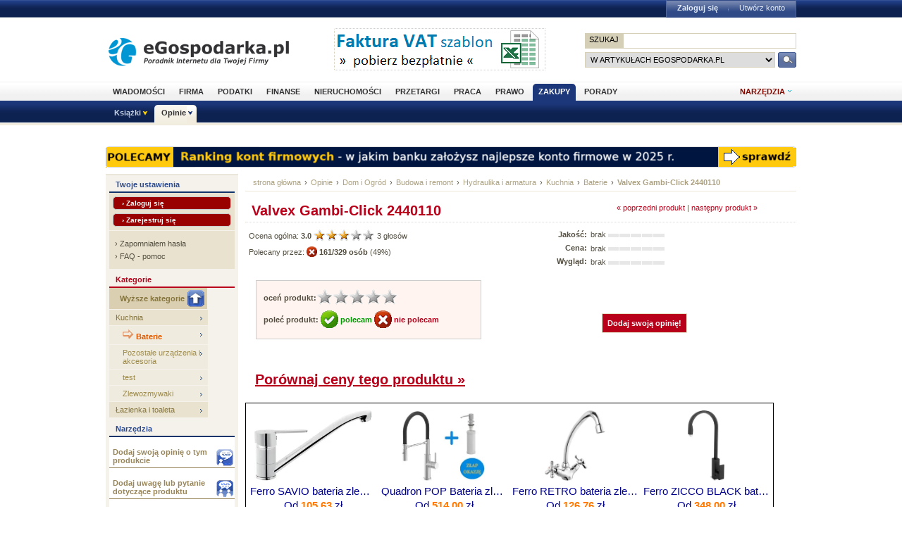

--- FILE ---
content_type: text/html; charset=utf-8
request_url: https://www.opinie.egospodarka.pl/Bateria-zlewozmywakowa-Valvex-Gambi-Click-2440110,6904.html
body_size: 10946
content:
<!DOCTYPE html PUBLIC "-//W3C//DTD XHTML 1.0 Transitional//EN" "http://www.w3.org/TR/xhtml1/DTD/xhtml1-transitional.dtd">
<html xmlns="http://www.w3.org/1999/xhtml" xml:lang="pl" lang="pl">
<head>
<!-- Quantcast Choice. Consent Manager Tag v2.0 (for TCF 2.0) -->

<script type="text/javascript" async=true>
(function() {
  var host = 'egospodarka.pl';
  var element = document.createElement('script');
  var firstScript = document.getElementsByTagName('script')[0];
  var url = 'https://cmp.quantcast.com'
    .concat('/choice/', 'nQ5cr5khFxMPz', '/', host, '/choice.js?tag_version=V2');
  var uspTries = 0;
  var uspTriesLimit = 3;
  element.async = true;
  element.type = 'text/javascript';
  element.src = url;

  firstScript.parentNode.insertBefore(element, firstScript);

  function makeStub() {
    var TCF_LOCATOR_NAME = '__tcfapiLocator';
    var queue = [];
    var win = window;
    var cmpFrame;

    function addFrame() {
      var doc = win.document;
      var otherCMP = !!(win.frames[TCF_LOCATOR_NAME]);

      if (!otherCMP) {
        if (doc.body) {
          var iframe = doc.createElement('iframe');

          iframe.style.cssText = 'display:none';
          iframe.name = TCF_LOCATOR_NAME;
          doc.body.appendChild(iframe);
        } else {
          setTimeout(addFrame, 5);
        }
      }
      return !otherCMP;
    }

    function tcfAPIHandler() {
      var gdprApplies;
      var args = arguments;

      if (!args.length) {
        return queue;
      } else if (args[0] === 'setGdprApplies') {
        if (
          args.length > 3 &&
          args[2] === 2 &&
          typeof args[3] === 'boolean'
        ) {
          gdprApplies = args[3];
          if (typeof args[2] === 'function') {
            args[2]('set', true);
          }
        }
      } else if (args[0] === 'ping') {
        var retr = {
          gdprApplies: gdprApplies,
          cmpLoaded: false,
          cmpStatus: 'stub'
        };

        if (typeof args[2] === 'function') {
          args[2](retr);
        }
      } else {
        if(args[0] === 'init' && typeof args[3] === 'object') {
          args[3] = Object.assign(args[3], { tag_version: 'V2' });
        }
        queue.push(args);
      }
    }

    function postMessageEventHandler(event) {
      var msgIsString = typeof event.data === 'string';
      var json = {};

      try {
        if (msgIsString) {
          json = JSON.parse(event.data);
        } else {
          json = event.data;
        }
      } catch (ignore) {}

      var payload = json.__tcfapiCall;

      if (payload) {
        window.__tcfapi(
          payload.command,
          payload.version,
          function(retValue, success) {
            var returnMsg = {
              __tcfapiReturn: {
                returnValue: retValue,
                success: success,
                callId: payload.callId
              }
            };
            if (msgIsString) {
              returnMsg = JSON.stringify(returnMsg);
            }
            if (event && event.source && event.source.postMessage) {
              event.source.postMessage(returnMsg, '*');
            }
          },
          payload.parameter
        );
      }
    }

    while (win) {
      try {
        if (win.frames[TCF_LOCATOR_NAME]) {
          cmpFrame = win;
          break;
        }
      } catch (ignore) {}

      if (win === window.top) {
        break;
      }
      win = win.parent;
    }
    if (!cmpFrame) {
      addFrame();
      win.__tcfapi = tcfAPIHandler;
      win.addEventListener('message', postMessageEventHandler, false);
    }
  };

  makeStub();

  var uspStubFunction = function() {
    var arg = arguments;
    if (typeof window.__uspapi !== uspStubFunction) {
      setTimeout(function() {
        if (typeof window.__uspapi !== 'undefined') {
          window.__uspapi.apply(window.__uspapi, arg);
        }
      }, 500);
    }
  };

  var checkIfUspIsReady = function() {
    uspTries++;
    if (window.__uspapi === uspStubFunction && uspTries < uspTriesLimit) {
      console.warn('USP is not accessible');
    } else {
      clearInterval(uspInterval);
    }
  };

  if (typeof window.__uspapi === 'undefined') {
    window.__uspapi = uspStubFunction;
    var uspInterval = setInterval(checkIfUspIsReady, 6000);
  }
})();
</script>

<!-- End Quantcast Choice. Consent Manager Tag v2.0 (for TCF 2.0) -->



<link rel="stylesheet" type="text/css" href="//s3.egospodarka.pl/css/slicknav.css">
<title>Valvex Gambi-Click 2440110 - Bateria zlewozmywakowa - Opinie.eGospodarka.pl - Valvex Gambi-Click 2440110</title>
<meta name="Author" content="Kasat Sp. z o.o.">
<meta name="description" content="Bateria stojąca z obrotową wylewką, kolor chrom.">
<meta name="distribution" content="GLOBAL">
<meta name="keywords" content="Valvex Gambi-Click 2440110, Bateria zlewozmywakowa, Valvex, bateria kuchenna, bateria sztorcowa, gambi-click">
<meta name="revisit-after" content="7 Days">
<meta name="robots" content="all, follow, index">
<meta http-equiv="Content-Type" content="text/html; charset=utf-8">
<meta http-equiv="expires" content="Wed, 26 Feb 1997 08:21:57 GMT">
<link rel="alternate" type="application/rss+xml" title="eGospodarka.pl - Aktualności" href="//www.partner.egospodarka.pl/rss/wiadomosci/wszystkie/" />
<link rel="shortcut icon" href="//s3.egospodarka.pl/images-local/layout/favicon.ico" />
<link rel="stylesheet" type="text/css" href="//s3.egospodarka.pl/css/style.css" />
<link rel="stylesheet" type="text/css" href="//s3.egospodarka.pl/css/top.css" />
<link rel="stylesheet" type="text/css" href="/css/egospodarka.css">

<link rel="stylesheet" type="text/css" href="//s3.egospodarka.pl/css/slicknav.css">
<link rel="stylesheet" type="text/css" media="(max-width: 1200px)" href="//s3.egospodarka.pl/css/media-responsive.css">	
<link rel="stylesheet" type="text/css" media="(min-width: 676px) and (max-width: 1000px)" href="//s3.egospodarka.pl/css/media-responsive-1000.css">	
<link rel="stylesheet" type="text/css" media="(max-width: 675px)" href="//s3.egospodarka.pl/css/media-responsive-660.css">

<script type="text/javascript" src="//s3.egospodarka.pl/js/jquery-1.7.js"></script>
<script type="text/javascript" src="//s3.egospodarka.pl/js/layout.js"></script>

<script type="text/javascript" src="//s3.egospodarka.pl/js/jquery.slicknav.min.js"></script>


<script type="text/javascript" src="//s3.egospodarka.pl/js/jquery_cookie.js"></script>

<link rel="stylesheet" href="//s3.egospodarka.pl/css/lightbox.css" type="text/css" media="screen" />
<script src="//s3.egospodarka.pl/js/lightbox/prototype.js" type="text/javascript"></script>
<script src="//s3.egospodarka.pl/js/lightbox/scriptaculous.js?load=effects,builder" type="text/javascript"></script>
<script src="//s3.egospodarka.pl/js/lightbox/lightbox.js" type="text/javascript"></script>

<script type="text/javascript" src="/js/product.js"></script>
<script type="text/javascript" src="/js/common.js"></script>

<!-- (C)2003 Gemius SA - GemiusAudience  / www.egospodarka.pl / podstrony -->
<script language="javascript" type="text/javascript" src="//s.egospodarka.pl/sitedesign/standard/data.js"></script>

<!-- set the content meta information -->
<meta name="MSSmartTagsPreventParsing" content="TRUE" />
<meta name="viewport" content="width=device-width, initial-scale=1">


<!-- Google Tag Manager -->
<script>(function(w,d,s,l,i){w[l]=w[l]||[];w[l].push({'gtm.start':
new Date().getTime(),event:'gtm.js'});var f=d.getElementsByTagName(s)[0],
j=d.createElement(s),dl=l!='dataLayer'?'&l='+l:'';j.async=true;j.src=
'https://www.googletagmanager.com/gtm.js?id='+i+dl;f.parentNode.insertBefore(j,f);
})(window,document,'script','dataLayer','GTM-KJSMGPK');</script>
<!-- End Google Tag Manager -->






<script data-ad-client="ca-pub-3958635835380150" async src="https://pagead2.googlesyndication.com/pagead/js/adsbygoogle.js"></script>


</head>
<body>


<!-- Google Tag Manager (noscript) -->
<noscript><iframe src="https://www.googletagmanager.com/ns.html?id=GTM-KJSMGPK" 
height="0" width="0" style="display:none;visibility:hidden"></iframe></noscript>
<!-- End Google Tag Manager (noscript) -->


<div id="main-menu-placeholder"></div>
<div class="ego-top">
<div class="ego-naglowek-bg">
<div class="ego-naglowek" id="naglowek">

		<div class="ego-logo fl"><a href="https://www.egospodarka.pl/">eGospodarka.pl</a></div>
		<div class="ego-top-ad fl">
<script language='JavaScript' type='text/javascript'>
<!--
   if (!document.phpAds_used) document.phpAds_used = ',';
   phpAds_random = new String (Math.random()); phpAds_random = phpAds_random.substring(2,11);
   
   document.write ("<" + "script language='JavaScript' type='text/javascript' src='");
   document.write ("//adserver.egospodarka.pl/adjs.php?n=" + phpAds_random);
   document.write ("&amp;what=zone:101");
   document.write ("&amp;exclude=" + document.phpAds_used);
   if (document.referrer)
      document.write ("&amp;referer=" + escape(document.referrer));
   document.write ("'><" + "/script>");
//-->
</script><noscript><a href='//adserver.egospodarka.pl/adclick.php?n=a10acc6f' target='_blank'><img src='//adserver.egospodarka.pl/adview.php?what=zone:101&amp;n=a10acc6f' border='0' alt=''></a></noscript>
		</div>
		<div class="ego-top-szukaj fr">
			<FORM name="szukaj" onSubmit='wyslij()' method="POST">
			<input type="hidden" name="input_charset" value="utf-8">
			<input type="hidden" name="submitted" value="1">
			<INPUT type=hidden name=cof VALUE="">
					<p class="bg-gray"><input type="submit" class="ego-top-button-szukaj" value="SZUKAJ" /> <input type="text" name="q" class="form-text" /></p>
					<p>
						<select name="kategoria">
	<option value="serwis" selected>w artykułach eGospodarka.pl</option>
	<option value="formularze">we wzorach dokumentów</option>
	<option value="praca">w ofertach pracy</option>
	<option value="przetargi">w przetargach</option>
	<option value="nieruchomosci">w ofertach nieruchomości</option>
	<option value="firmy">w bazie adresowej firm</option>
	<option value="katalog">w katalogu WWW</option>
	<option value="grupy">w grupach dyskusyjnych</option>
						</select>
						<input type="submit" class="ego-top-button" />
					</p>
				</form>
		</div>
	</div>	
	</div>

	<div class="ego-menu cl" id="menu-belka">		
		<div class="al w980 cl mauto pos-rel" id="podmenu">
			<ul class="ego-top-menu">
							<li><a href="https://www.wiadomosci.egospodarka.pl/artykuly/">Wiadomości</a></li>
							<li><a href="https://www.firma.egospodarka.pl/">Firma</a></li>
							<li><a href="https://www.podatki.egospodarka.pl/">Podatki</a></li>
							<li><a href="https://www.finanse.egospodarka.pl/">Finanse</a></li>
							<li><a href="https://www.nieruchomosci.egospodarka.pl/">Nieruchomości</a></li>
							<li><a href="https://www.przetargi.egospodarka.pl/">Przetargi</a></li>
							<li><a href="https://www.praca.egospodarka.pl/">Praca</a></li>
							<li><a href="https://www.prawo.egospodarka.pl/">Prawo</a></li>
							<li class="sel"><a href="https://www.zakupy.egospodarka.pl/">Zakupy</a></li>
							<li><a href="https://www.porady.egospodarka.pl/">Porady</a></li>
			
			</ul>
			<div class="ego-tools">
			<p id="show-tools">Narzędzia</p>
			<div class="ego-menu-narzedzia hidden">
				<ul class="bg-1">
					<li class="nag">Dla firm</li>
					<li><a href="https://www.firma.egospodarka.pl/niezbednik-firmowy/">Niezbędnik firmowy</a></li>
					<li><a href="https://www.firma.egospodarka.pl/kalkulatory/">Kalkulatory</a></li>
					<li><a href="https://www.firma.egospodarka.pl/formularze/">Wzory dokumentów</a></li>
				</ul>
				<ul class="bg-2">
					<li class="nag">Wyszukiwarki</li>
					<li><a href="https://www.praca.egospodarka.pl/oferty-pracy/">Znajdź pracę</a></li>
					<li><a href="https://www.przetargi.egospodarka.pl/">Znajdź przetarg</a></li>
					
					<li><a href="https://www.finanse.egospodarka.pl/kantor-walut">Ranking kantorów online</a></li>
				</ul>
				<ul class="bg-3  border-top">
					<li class="nag">Ważne adresy</li>
					<li><a href="https://www.podatki.egospodarka.pl/urzedy-skarbowe/">Urzędy skarbowe</a></li>
					<li><a href="https://www.firma.egospodarka.pl/zus/">Adresy ZUS</a></li>
					<li><a href="https://www.praca.egospodarka.pl/urzedy-pracy/">Urzędy Pracy</a></li>
					<li><a href="https://www.firma.egospodarka.pl/firmy/">Baza adresowa firm</a></li>
					<li><a href="https://www.firma.egospodarka.pl/zlikwidowane/">Firmy zlikwidowane</a></li>
				</ul>
				<ul class="bg-4  border-top">
					<li class="nag">Centrum webmastera</li>
					<li><a href="https://www.partner.egospodarka.pl/">Centrum Webmastera</a></li>
					<li><a href="https://www.partner.egospodarka.pl/wiadomosci">Newsy na Twoją stronę</a></li>
				</ul>
			</div>
	</div>
			<div class="pos-rel cl" id="podmenu">
				<ul class="ego-top-podmenu cl" id="ego-top-podmenu">
						
																				
										
					<li class="menu-section" id="section-Ksiazki">

											<a href="https://www.ksiazki.egospodarka.pl">Książki</a>
					
										<ul>
												
						
						
						<li><a href="https://www.ksiazki.egospodarka.pl/marketing-i-zarzadzanie">Marketing i zarządzanie</a></li>
												
						
						
						<li><a href="https://www.ksiazki.egospodarka.pl/sprzedaz">Sprzedaż</a></li>
												
						
						
						<li><a href="https://www.ksiazki.egospodarka.pl/finanse">Finanse</a></li>
												
						
						
						<li><a href="https://www.ksiazki.egospodarka.pl/zasoby-ludzkie">Zasoby ludzkie</a></li>
												
						
						
						<li><a href="https://www.ksiazki.egospodarka.pl/biuro-i-praca">Biuro i praca</a></li>
												
						
						
						<li><a href="https://www.ksiazki.egospodarka.pl/katalog">Katalog alfabetyczny</a></li>
												
						
						
						<li><a href="https://www.ksiazki.egospodarka.pl/szukaj">Wyszukiwarka</a></li>
												
						
						
						<li><a href="https://www.ksiazki.egospodarka.pl/promocje">Promocja dnia</a></li>
										</ul>
					
					</li>
																				
																											
					<li class="menu-section sel" id="section-Opinie">

											<a href="https://www.opinie.egospodarka.pl">Opinie</a>
					
										<ul>
												
						
						
						<li><a href="https://www.opinie.egospodarka.pl/AGD">AGD</a></li>
												
						
						
						<li><a href="https://www.opinie.egospodarka.pl/Dom-i-Ogrod">Dom i Ogród</a></li>
												
						
						
						<li><a href="https://www.opinie.egospodarka.pl/Dziecko">Dziecko</a></li>
												
						
						
						<li><a href="https://www.opinie.egospodarka.pl/Fotografia-i-filmowanie">Fotografia i filmowanie</a></li>
												
						
						
						<li><a href="https://www.opinie.egospodarka.pl/Hobby-i-Rozrywka">Hobby i Rozrywka</a></li>
												
						
						
						<li><a href="https://www.opinie.egospodarka.pl/Komputery">Komputery</a></li>
												
						
						
						<li><a href="https://www.opinie.egospodarka.pl/Motoryzacja">Motoryzacja</a></li>
												
						
						
						<li><a href="https://www.opinie.egospodarka.pl/Odziez-obuwie-dodatki">Odzież, obuwie, dodatki</a></li>
												
						
						
						<li><a href="https://www.opinie.egospodarka.pl/Produkty-spozywcze">Produkty spożywcze</a></li>
												
						
						
						<li><a href="https://www.opinie.egospodarka.pl/RTV-i-elektronika">RTV i elektronika</a></li>
												
						
						
						<li><a href="https://www.opinie.egospodarka.pl/Telefony-i-akcesoria">Telefony i akcesoria</a></li>
												
						
						
						<li><a href="https://www.opinie.egospodarka.pl/Uroda">Uroda</a></li>
												
						
						
						<li><a href="https://www.opinie.egospodarka.pl/Zdrowie">Zdrowie</a></li>
										</ul>
					
					</li>
				
				</ul>
			</div>
		</div>
	</div>
	<div class="ad750" id="bill">
	<script language='JavaScript' type='text/javascript'>
<!--
   if (!document.phpAds_used) document.phpAds_used = ',';
   phpAds_random = new String (Math.random()); phpAds_random = phpAds_random.substring(2,11);

   document.write ("<" + "script language='JavaScript' type='text/javascript' src='");
   document.write ("//adserver.egospodarka.pl/adjs.php?n=" + phpAds_random);
   
   if (window.innerWidth > 749) document.write ("&amp;what=zone:92"); else document.write ("&amp;what=zone:157");
   
   document.write ("&amp;charset=utf-8");
   document.write ("&amp;exclude=" + document.phpAds_used);
   if (document.referer)
      document.write ("&amp;referer=" + escape(document.referer));
   document.write ("'><" + "/script>");
//-->
</script><noscript><a href='//adserver.egospodarka.pl/adclick.php?n=a56790f2' target='_blank'><img src='//adserver.egospodarka.pl/adview.php?what=zone:92&amp;n=a56790f2' border='0' alt=''></a></noscript>
	</div>
	<div class="ad750" id="belka980">
	<script language='JavaScript' type='text/javascript'>
<!--
   if (window.innerWidth > 749) {
   if (!document.phpAds_used) document.phpAds_used = ',';
   phpAds_random = new String (Math.random()); phpAds_random = phpAds_random.substring(2,11);

   document.write ("<" + "script language='JavaScript' type='text/javascript' src='");
   document.write ("//adserver.egospodarka.pl/adjs.php?n=" + phpAds_random);
   document.write ("&amp;what=zone:113");
   document.write ("&amp;exclude=" + document.phpAds_used);
   if (document.referer)
      document.write ("&amp;referer=" + escape(document.referer));
   document.write ("'><" + "/script>");
   }
//-->
</script><noscript><a href='//adserver.egospodarka.pl/adclick.php?n=adf65c08' target='_blank'><img src='//adserver.egospodarka.pl/adview.php?what=zone:113&amp;n=adf34c08' border='0' alt=''></a></noscript>
	</div>
</div>
<div id="tabelka">
<table id="layout-tab" cellpadding="0" cellspacing="0">
<tbody>


<tr>
 <td id="opinie-col-left">
<h4 class="h-blue">Twoje ustawienia</h4>
<div class="containerY">
<div style="padding:5px; margin:0;">
<a href="https://login.egospodarka.pl/auth/?ret=https%3A%2F%2Fwww.opinie.egospodarka.pl%2FBateria-zlewozmywakowa-Valvex-Gambi-Click-2440110%2C6904.html&amp;ts=1765947979&amp;realm=opinie&amp;mac=uAUEocqx7v5NmfktaUvNewDzzh_iCslIFLLV_16S1kMzFLnUl-wDyZ_KJoIYaFZHLw3A9kOh3cc0MbkbBzYjKw,," class="przyciskbig" style="padding:3px 12px; font-size:10px; margin:0 0 5px 0; display:block" rel="nofollow">&rsaquo; Zaloguj się</a>
<a href="https://login.egospodarka.pl/user/register/?ret=https%3A%2F%2Fwww.opinie.egospodarka.pl%2FBateria-zlewozmywakowa-Valvex-Gambi-Click-2440110%2C6904.html&amp;ts=1765947979&amp;realm=opinie&amp;mac=XLDI-yx6Pg9BSKctdiBiVkUQsi82fEiw7fiEgsCfIDzEDqL2Ag1yxaEj7n_umoTBf2juVQYDaVBe9nahqE_DXw,," class="przyciskbig" style="padding:3px 12px; font-size:10px; margin:0; display:block" rel="nofollow">&rsaquo; Zarejestruj się</a>
</div>
<div class="line">&nbsp;</div>
<div class="linki" style="line-height:18px;">
&rsaquo; <a href="https://login.egospodarka.pl/user/request_reset/?ret=https%3A%2F%2Fwww.opinie.egospodarka.pl%2FBateria-zlewozmywakowa-Valvex-Gambi-Click-2440110%2C6904.html&amp;ts=1765947979&amp;realm=opinie&amp;mac=rjOKLlb6O5hU_svy2VMqIqVjkCEZ6lQd5GRtxdt2MyK8MIcOPMM7xhXUd2IMRkuOihikcZMGBQOiBgMpDeBVfg,," class="bezowy" rel="nofollow">Zapomniałem hasła</a><br>
&rsaquo; <a href="https://www.panel.egospodarka.pl/faq.php" class="bezowy" rel="nofollow">FAQ - pomoc</a>
</div>
</div>



<h4>Kategorie</h4>
<ul class="menu-light">
<li><a href="/Dom-i-Ogrod/Budowa-i-remont/Hydraulika-i-armatura/Kuchnia" class="dogory"><img src="/images/opinie/gora.png">Wyższe kategorie</a></li>
<li><a href="/Dom-i-Ogrod/Budowa-i-remont/Hydraulika-i-armatura/Kuchnia">Kuchnia</a></li>
 <li><a href="/Dom-i-Ogrod/Budowa-i-remont/Hydraulika-i-armatura/Kuchnia/Baterie" class="podkat"><img src="/images/opinie/strzalka-pom.gif" align="bottom"> <b>Baterie</b></a></li>
 <li><a href="/Dom-i-Ogrod/Budowa-i-remont/Hydraulika-i-armatura/Kuchnia/Pozostale-urzadzenia-i-akcesoria" class="podkat">Pozostałe urządzenia i akcesoria</a></li>
 <li><a href="/Dom-i-Ogrod/Budowa-i-remont/Hydraulika-i-armatura/Kuchnia/test" class="podkat">test</a></li>
 <li><a href="/Dom-i-Ogrod/Budowa-i-remont/Hydraulika-i-armatura/Kuchnia/Zlewozmywaki" class="podkat">Zlewozmywaki</a></li>
<li><a href="/Dom-i-Ogrod/Budowa-i-remont/Hydraulika-i-armatura/Lazienka-i-toaleta">Łazienka i toaleta</a></li>
</ul>


<h4 class="h-blue">Narzędzia</h4>
<div class="narzedzia">
<a class="add_review" href="/Bateria-zlewozmywakowa-Valvex-Gambi-Click-2440110,6904.html#a-opinia-add"><img src="/images/opinie/dodaj-opinie.png"> Dodaj swoją opinię o tym produkcie</a>
<a class="add_comment" href="/Bateria-zlewozmywakowa-Valvex-Gambi-Click-2440110,6904.html#a-komentarz-add"><img src="/images/opinie/dodaj-komentarz.png"> Dodaj uwagę lub pytanie dotyczące produktu</a>
<a href="/user/notify.php?action=add_reviews&id=6904"><img src="/images/opinie/subskrybuj-opinie.png"> Subskrybuj nowe opinie o produkcie</a>
<a href="/user/notify.php?action=add_comments&id=6904"><img src="/images/opinie/subskrybuj-opinie.png"> Subskrybuj nowe uwagi i pytania do tego produktu</a>
<a href="/user/my_products.php?mode=watchlist&add=6904"><img src="/images/opinie/obserwuj-produkt.png"> Dodaj produkt do obserwowanych</a>
<a href="/print/Bateria-zlewozmywakowa-Valvex-Gambi-Click-2440110/uwagi-6904"><img src="/images/opinie/zglos-uwage.png"> Zgłoś uwagi do opisu produktu</a>
<a href="/print/Bateria-zlewozmywakowa-Valvex-Gambi-Click-2440110/upload-6904"><img src="/images/opinie/dodaj-zdjecie.png"> Dodaj zdjęcie produktu, ulotkę lub instrukcję</a>
<a href="/product_add.php"><img src="/images/opinie/dodaj-produkt.png">Dodaj nowy produkt</a>
</div>




<h4 class="h-wyszuk">Znajdź produkt</h4>
<div class="containerX">
<form class="search_form" action="/search.php" method="GET">
<input type="hidden" name="mode" value="search">
<input type="hidden" name="nojs" value="1">
<div class="box">
<input name='query' type='text' class="text" style="width:120px;margin:6px 0;" onFocus="this.value=''" value="słowa kluczowe">
<select name="category" size="1" style="margin:0 0 6px 0;">
  <option value=""> --- szukaj wszędzie --- </option>
  <option value="70" selected>w Baterie</option>
</select>
<input name="submit" type='image' value='Szukaj' class="b_szukaj-y" src="/images/opinie/b_szukaj-y.png" />
<div class="clear">&nbsp;</div>
</div>
</form>
<div class="linki"><a href="/search.php">Wyszukiwanie zaawansowane &raquo;</a></div>
</div>




 </td>
 <td id="opinie-col-cr">
<div id="opinie-navfont">
<div id="opinie-nav"><a href="http://www.egospodarka.pl">strona główna</a> <span>&rsaquo;</span> <a href="/">Opinie</a>
<span>&rsaquo;</span> <a href="/Dom-i-Ogrod">Dom i Ogród</a>
<span>&rsaquo;</span> <a href="/Dom-i-Ogrod/Budowa-i-remont">Budowa i remont</a>
<span>&rsaquo;</span> <a href="/Dom-i-Ogrod/Budowa-i-remont/Hydraulika-i-armatura">Hydraulika i armatura</a>
<span>&rsaquo;</span> <a href="/Dom-i-Ogrod/Budowa-i-remont/Hydraulika-i-armatura/Kuchnia">Kuchnia</a>
<span>&rsaquo;</span> <a href="/Dom-i-Ogrod/Budowa-i-remont/Hydraulika-i-armatura/Kuchnia/Baterie">Baterie</a>
<span>&rsaquo;</span> <a href="/Bateria-zlewozmywakowa-Valvex-Gambi-Click-2440110,6904.html"><b>Valvex Gambi-Click 2440110</b></a> 
</div>
<div class="clear">&nbsp;</div></div><br>


<a name="gora"></a>
<div class="opinia">
<a href="/Bateria-zlewozmywakowa-Valvex-Gambi-Click-2440130,6903.html">&laquo; poprzedni produkt</a>  | <a href="/Bateria-zlewozmywakowa-Valvex-Gemini-2408020,8291.html">następny produkt &raquo;</a></div>

<h1>Valvex Gambi-Click 2440110</h1>

<div style="border-bottom:1px dotted #e3ddc8;"></div>


<table width="100%"  cellspacing="0" cellpadding="0">
  <tr class="opinie-2">
    <td class="lewa" rowspan="2">
		<span xmlns:v="http://rdf.data-vocabulary.org/#" typeof="v:Review-aggregate">
			<span rel="v:rating">
				<span typeof="v:Rating">Ocena ogólna: <div class="rating" id="rating_num_general" property="v:average"><b>3.0</b> </div>  <img id="rating_stars_general" src="/images/opinie/gwiazdki3.png">
<div class="rating" id="rating_cnt_general" property="v:votes">3 </div> głosów
 </span></span></span><br>

<div class="recommend" id="precommend_main_6904">Polecany przez: <img class="recommend" id="precommend_img_6904" src="/images/opinie/niepolecam-s.png"> <strong class="recommend" id="precommend_cnt_6904">161/329 osób</strong> (<div class="recommend" id="precommend_percent_6904">49</div>%)</div><div class="hidden recommend" id="precommend_none_6904">brak poleceń</div>


<br><br> 

<div class="ramka">
<div class="rate" id="6904"><strong>oceń produkt:</strong><img class="rate" id="rate_general_1" src="/images/opinie/glosuj.png"><img class="rate" id="rate_general_2" src="/images/opinie/glosuj.png"><img class="rate" id="rate_general_3" src="/images/opinie/glosuj.png"><img class="rate" id="rate_general_4" src="/images/opinie/glosuj.png"><img class="rate" id="rate_general_5" src="/images/opinie/glosuj.png"></div>
<br>

<div class="recommend" id="6904"><strong>poleć produkt: <a id="precommend_pos" class="recommend_link polecam" href="/recommend.php?product=6904&recommend=1"><img src="/images/opinie/polecam-2.png"> polecam</a>  <a id="precommend_neg" class="recommend_link niepolecam" href="/recommend.php?product=6904&recommend=0"><img src="/images/opinie/niepolecam-2.png"> nie polecam</a></strong></div>
</div></td>
    <td class="srodek">
	<strong>Jakość:</strong><br>
<strong>Cena:</strong><br>
<strong>Wygląd:</strong><br>
	
</td>
    <td class="prawa">
	<div class="rating">brak</div> <img src="/images/opinie/ocena.png">
<br>
<div class="rating">brak</div> <img src="/images/opinie/ocena.png">
<br>
<div class="rating">brak</div> <img src="/images/opinie/ocena.png">
<br>
</td>
  </tr>
  <tr class="opinie-2">
    <td colspan="2" style="text-align:center;"><a class="add_review przycisk-2" href="#a-opinia-add">Dodaj swoją opinię!</a></td>
    </tr>
<tr class="opinie-2">
<td colspan="3"><br>
<a href="http://www.skapiec.pl/site/szukaj/?szukaj=valvex+gambi-click+2440110#from31977" rel="nofollow" target="_blank"><h1><u>Porównaj ceny tego produktu &raquo;</u></h1></a>
</td>
</tr>
</table>
<br>

 
<div id="ceneoaffcontainer219781"></div>
<a id="ceneoaff-logo" title="Ceneo.pl" href="https://www.ceneo.pl/#pid=18359&crid=219781&cid=30737" rel="nofollow"><img style="border:0;width:1px;height:1px;" src="//app.ceneostatic.pl/common/image/logo/ap-logo-transparent-small.png" alt="Ceneo.pl" /></a>
<script type="text/javascript" charset="utf-8">
	if (typeof CeneoAPOptions == "undefined" || CeneoAPOptions == null)
	{
	var CeneoAPOptions = new Array(); 
	stamp = parseInt(new Date().getTime()/86400, 10);
	var script = document.createElement("script");
	script.setAttribute("type", "text/javascript");
	script.setAttribute("src", "//partnerzyapi.ceneo.pl/External/ap.js?"+stamp);
	script.setAttribute("charset", "utf-8");
	var head = document.getElementsByTagName("head")[0];
	head.appendChild(script);
	}
	CeneoAPOptions[CeneoAPOptions.length] =
	{
		ad_creation: 219781,
		ad_channel: 30737,
		ad_partner: 18359,
		ad_type: 2,
		ad_content: 'Bateria zlewozmywakowa',
		ad_format: 1,
		ad_newpage: true,
		ad_basket: false,
		ad_container: 'ceneoaffcontainer219781',
		ad_formatTypeId: 2,
		ad_contextual: false, 
		ad_recommended: false ,
		ad_includePrice: true,
		ad_includePicture: true,
		ad_includeRating: true,
		ad_customWidth: 750,
		ad_rowCount: 1,
		ad_columnCount: 4,
		ad_bdColor: '000000',
		ad_bgColor: 'ffffff',
		ad_txColor: '00008b',
		ad_pcColor: 'FF7A03',
		ad_boldPrice: true,
		ad_fontSize: 15,
		ad_imageHeight: 100
	};
</script>

<br>
<div style="border-bottom:1px dotted #e3ddc8;"></div>
<br><br>






<div class="opinia">
<div class="zdjecia">
<a id="main_image" rel="lightbox[product]" href="/zdjecia/Baterie/Gambi-Click-2440110-7392-big.png">kliknij aby powiększyć<br><img id="main_image_img" src="/zdjecia/Baterie/Gambi-Click-2440110-7392-medium.png"></a>
<br>
<div class="miniatury">wybierz miniaturę:<br>
<a id="/zdjecia/Baterie/Gambi-Click-2440110-7392-{size}.png" class="thumb_select" rel="lightbox[product]" href="/zdjecia/Baterie/Gambi-Click-2440110-7392-big.png" target='_blank'><img src="/zdjecia/Baterie/Gambi-Click-2440110-7392-thumb.png"></a>

</div>
</div>
<br><a href="http://www.skapiec.pl/site/szukaj/?szukaj=valvex+gambi-click+2440110#from31977" target="_blank" rel="nofollow"><h1><u>Sprawdź cenę &raquo;</u></h1></a><br>

<div class="clear">&nbsp;</div><br>
<!-- banner 300x250 -->
<script language='JavaScript' type='text/javascript' src='http://adserver.egospodarka.pl/adx.js'></script>
<script language='JavaScript' type='text/javascript'>
<!--
   if (!document.phpAds_used) document.phpAds_used = ',';
   phpAds_random = new String (Math.random()); phpAds_random = phpAds_random.substring(2,11);
   
   document.write ("<" + "script language='JavaScript' type='text/javascript' src='");
   document.write ("http://adserver.egospodarka.pl/adjs.php?n=" + phpAds_random);
   document.write ("&amp;what=zone:91");
   document.write ("&amp;exclude=" + document.phpAds_used);
   if (document.referrer)
      document.write ("&amp;referer=" + escape(document.referrer));
   document.write ("'><" + "/script>");
//-->
</script><noscript><a href='http://adserver.egospodarka.pl/adclick.php?n=a9c2a744' target='_blank'><img src='http://adserver.egospodarka.pl/adview.php?what=zone:91&amp;n=a9c2a744' border='0' alt=''></a></noscript>


<br>

<div align="left">
<div class="tools-2">
<a href="/print/Bateria-zlewozmywakowa-Valvex-Gambi-Click-2440110/upload-6904"><img src="/images/opinie/dodaj-zdjecie-2.gif"> <h4>Dodaj własne zdjęcie, instrukcję lub ulotkę tego produktu!</h4></a>
</div>


<div class="clear">&nbsp;</div><br>
<div class="ramka"><h4 class="h-blue">Tematy:</h4> 
<a href="/tematy/bateria-kuchenna">bateria kuchenna</a>, <a href="/tematy/bateria-sztorcowa">bateria sztorcowa</a>, <a href="/tematy/gambi-click">gambi-click</a><br></div>
</div>
</div>


<p class="news">
<strong>Producent: </strong><a href="/firma/Valvex" class="norm">Valvex</a><br>
<strong>Kategoria: </strong><a href="/Dom-i-Ogrod/Budowa-i-remont/Hydraulika-i-armatura/Kuchnia/Baterie" class="norm">Baterie</a><br>
<br>

Kolor: <strong>chrom</strong> <br>
Seria: <strong>brak danych</strong> <br>
Sposób montażu: <strong>Sztorcowa</strong> <br>
Wylewka: <strong>Zwykła</strong> <br>
<br>

Informacja dostępna w serwisie od: 08.02.2008 (6521 dni)<br>
Produkt był oglądany: 3821 razy <br><br>

<b>Bateria zlewozmywakowa Valvex Gambi-Click 2440110 nie posiada jeszcze żadnej opinii. <br><a class="add_review przycisk" href="#a-opinia-add">Dodaj swoją opinię</a></b>
<br><br>
Bateria zlewozmywakowa Valvex Gambi-Click 2440110 nie ma żadnych komentarzy. Aby dodać swoją uwagę do opinii innych lub zadać pytanie dotyczące produktu, <a class="add_comment" href="#a-komentarz-add">dodaj własny komentarz</a>
</p>



<h4 class="h-blue">Opis produktu:</h4>
<p class="product_description" id="product_description"> 
Bateria stojąca z obrotową wylewką, kolor chrom.<br />

</p>

<a href="/print/Bateria-zlewozmywakowa-Valvex-Gambi-Click-2440110/uwagi-6904"><img src="/images/opinie/zglos-uwage.png"> <b>Zgłoś uzupelnienie lub błąd w opisie produktu</b></a><br><br>
<!-- w tym miejscu konczy sie rozwijany opis -->

<div class="clear">&nbsp;</div><br>
<div style="border-bottom:1px dotted #e3ddc8;"></div>
<div class="tools">
 <a href="/print/Bateria-zlewozmywakowa-Valvex-Gambi-Click-2440110/drukuj_wybor-6904"><img src="/images/opinie/i_print.png" /> wydrukuj</a>
 <a href="/mailtofriend.php?product=6904"><img src="/images/opinie/i_ref.png" /> poleć znajomemu</a>
 <a href="/user/my_products.php?mode=watchlist&add=6904"><img src="/images/opinie/i_send.png" /> dodaj do obserwowanych</a>
 <a class="add_review" href="#a-opinia-add"><img src="/images/opinie/i_news.png" /> dodaj opinię</a>
 <a class="add_comment" href="#a-komentarz-add"><img src="/images/opinie/i_news.png" /> dodaj komentarz</a>
</div>
<div class="clear">&nbsp;</div><br>
<div align="right"><a href="#gora"><img src="/images/opinie/up.png" /> do góry</a></div>
<br><br>
<a name="Valvex-Gambi-Click-2440110-opinie"></a>

<form action="/Bateria-zlewozmywakowa-Valvex-Gambi-Click-2440110,6904.html#a-opinia-add" method="post">
<input type='hidden' id='submitted' name='submitted' value='review'>
<a name="a-opinia-add"></a>
<div id="opinia-add" class="opinia-add">
<h2>Dodaj opinię o produkcie Valvex Gambi-Click 2440110</h2>
<br>
<div class='form_label'>Imię / nick: </div><input type='text' name='review_name' size='20' tabindex='1'> <br>
Jeżeli masz już konto w serwisie, najpierw się zaloguj. Dzięki temu opinia zostanie podpisana Twoją nazwą użytkownika, a Ty będziesz mógł ją później łatwo odnaleźć na liście "moje produkty". <br>
<br>
<div class='form_label'>Ocena ogólna:</div> <div class="rate_form" id="review_score_general"><img class="rate_form" id="rate_review_score_general_1" src="/images/opinie/glosuj.png"><img class="rate_form" id="rate_review_score_general_2" src="/images/opinie/glosuj.png"><img class="rate_form" id="rate_review_score_general_3" src="/images/opinie/glosuj.png"><img class="rate_form" id="rate_review_score_general_4" src="/images/opinie/glosuj.png"><img class="rate_form" id="rate_review_score_general_5" src="/images/opinie/glosuj.png"></div>
<input type='hidden' id="h_review_score_general" name='review_score_general' value="">
<br><br>
Jakość: <div class="rate_form" id="review_score_q"><img class="rate_form" id="rate_review_score_q_1" src="/images/opinie/glosuj.png"><img class="rate_form" id="rate_review_score_q_2" src="/images/opinie/glosuj.png"><img class="rate_form" id="rate_review_score_q_3" src="/images/opinie/glosuj.png"><img class="rate_form" id="rate_review_score_q_4" src="/images/opinie/glosuj.png"><img class="rate_form" id="rate_review_score_q_5" src="/images/opinie/glosuj.png"></div>
<input type='hidden' id="h_review_score_q" name='review_score_q' value="">
 Cena: <div class="rate_form" id="review_score_p"><img class="rate_form" id="rate_review_score_p_1" src="/images/opinie/glosuj.png"><img class="rate_form" id="rate_review_score_p_2" src="/images/opinie/glosuj.png"><img class="rate_form" id="rate_review_score_p_3" src="/images/opinie/glosuj.png"><img class="rate_form" id="rate_review_score_p_4" src="/images/opinie/glosuj.png"><img class="rate_form" id="rate_review_score_p_5" src="/images/opinie/glosuj.png"></div>
<input type='hidden' id="h_review_score_p" name='review_score_p' value="">
 Wygląd: <div class="rate_form" id="review_score_l"><img class="rate_form" id="rate_review_score_l_1" src="/images/opinie/glosuj.png"><img class="rate_form" id="rate_review_score_l_2" src="/images/opinie/glosuj.png"><img class="rate_form" id="rate_review_score_l_3" src="/images/opinie/glosuj.png"><img class="rate_form" id="rate_review_score_l_4" src="/images/opinie/glosuj.png"><img class="rate_form" id="rate_review_score_l_5" src="/images/opinie/glosuj.png"></div>
<input type='hidden' id="h_review_score_l" name='review_score_l' value="">
<br><br>
<br><br>
<div class="zalety">
<div class='form_label'>Zalety produktu: <br></div><textarea name='review_pros' cols='30' rows='5' tabindex='3'></textarea><br>
</div>
<div>
<div class='form_label'>Wady produktu: <br></div><textarea name='review_cons' cols='30' rows='5' tabindex='2'></textarea><br>
</div>
<br>
<div class='form_label'>Opinia o produkcie:</div><br>
<textarea name='review_review' cols='50' rows='10' tabindex='4'></textarea><br>

<br>
<div class='form_label'>Czy polecasz ten produkt: </div><select name='review_recommend' class='text' tabindex='5'>
<option value='0'> -- wybierz --</option>
<option value='1'>nie</option>
<option value='2'>tak</option>
</select><br><br>
<div class='form_label'>Posiadam/korzystam z tego produktu: </div><select name='review_experience' class='text' tabindex='6'>
<option value='0'> -- wybierz --</option>
<option value='1'>tylko go oglądałem / czytałem o nim</option>
<option value='2'>dopiero co kupiłem</option>
<option value='3'>miesiąc</option>
<option value='4'>3 miesiące</option>
<option value='5'>pół roku</option>
<option value='6'>rok</option>
<option value='7'>ponad rok</option>
</select><br><br>
<div align="center"><input type="submit" class="przycisk" name="submit_review" value="Wyślij opinię" tabindex="7"/><br></div>
</div>
<br><br>
</form>


<a name="Valvex-Gambi-Click-2440110-komentarze"></a>

<form action="/Bateria-zlewozmywakowa-Valvex-Gambi-Click-2440110,6904.html#a-komentarz-add" method="post">
<input type='hidden' id='submitted' name='submitted' value='comment'>

<a name="a-komentarz-add"></a>
<div id="komentarz-add" class="komentarz-add">
<h2>Dodaj swój komentarz, pytanie lub odpowiedź do dyskusji o produkcie</h2>
<br>
<div class='form_label'>Imię / nick: </div><input type='text' name='comment_name' size='20'> <br>
Jeżeli masz już konto w serwisie, najpierw się zaloguj. Dzięki temu wypowiedź zostanie podpisana Twoją nazwą użytkownika, a Ty będziesz mógł ją później łatwo odnaleźć na liście "moje produkty". <!-- Nie masz jeszcze konta? <b>Zarejestruj się</b> --><br><br> 

<div class='form_label'>Treść wypowiedzi</div> &nbsp;(<strong><u style="color:#990000;">UWAGA:</u> Jeśli chcesz dodać <a class="add_review" href="/Bateria-zlewozmywakowa-Valvex-Gambi-Click-2440110,6904.html#a-opinia-add">OPINIĘ</a> o produkcie, kliknij <a class="add_review" href="/Bateria-zlewozmywakowa-Valvex-Gambi-Click-2440110,6904.html#a-opinia-add">tutaj &raquo;</a></strong>)<br>
<textarea name='comment_comment' cols='50' rows='10'></textarea> <br><br>
<div align="center"><input name="submit_comment" type="submit" class="przycisk" value="Wyślij wypowiedź"/><br></div>
</div>
<br>

</form>


<h4 class="naglowek">Zobacz także:</h4>
<table width="100%" class="najlepsze">
  <tr>
  <td width="33%">
<a href="/Bateria-zlewozmywakowa-Valvex-Gambi-Click-2440130,6903.html"><img src="/zdjecia/Baterie/Gambi-Click-2440130-7391-list.png"></a><br>	<h4><a href="/Bateria-zlewozmywakowa-Valvex-Gambi-Click-2440130,6903.html">Valvex Gambi-Click 2440130</a></h4>
	 <img src="/images/opinie/gwiazdki3.png">
 <br><br>
		Producent: <a href="/firma/Valvex">Valvex</a><br>
		Kategoria: <a href="/Dom-i-Ogrod/Budowa-i-remont/Hydraulika-i-armatura/Kuchnia/Baterie">Baterie</a><br>
	</td>

  <td width="33%">
<a href="/Bateria-umywalkowa-Valvex-Gambi-Click-2440100,7011.html"><img src="/zdjecia/Baterie-umywalkowe/Gambi-Click-2440100-7511-list.png"></a><br>	<h4><a href="/Bateria-umywalkowa-Valvex-Gambi-Click-2440100,7011.html">Valvex Gambi-Click 2440100</a></h4>
	 <img src="/images/opinie/gwiazdki35.png">
 <br><br>
		Producent: <a href="/firma/Valvex">Valvex</a><br>
		Kategoria: <a href="/Dom-i-Ogrod/Budowa-i-remont/Hydraulika-i-armatura/Lazienka-i-toaleta/Armatura-lazienkowa/Baterie-umywalkowe">Baterie umywalkowe</a><br>
	</td>

  <td width="33%">
<a href="/Bateria-zlewozmywakowa-Teka-Bateria-P5,908.html"><img src="/zdjecia/Baterie/Bateria-P5-967-list.jpg"></a><br>	<h4><a href="/Bateria-zlewozmywakowa-Teka-Bateria-P5,908.html">Teka Bateria P5</a></h4>
	 <img src="/images/opinie/gwiazdki.png">
 <br><br>
		Producent: <a href="/firma/Teka">Teka</a><br>
		Kategoria: <a href="/Dom-i-Ogrod/Budowa-i-remont/Hydraulika-i-armatura/Kuchnia/Baterie">Baterie</a><br>
	</td>

  </tr>
  <tr>
  <td width="33%">
<a href="/Bateria-zlewozmywakowa-Teka-Bateria-P5-B,912.html"><img src="/zdjecia/Baterie/Bateria-P5-B-971-list.jpg"></a><br>	<h4><a href="/Bateria-zlewozmywakowa-Teka-Bateria-P5-B,912.html">Teka Bateria P5 B</a></h4>
	 <img src="/images/opinie/gwiazdki.png">
 <br><br>
		Producent: <a href="/firma/Teka">Teka</a><br>
		Kategoria: <a href="/Dom-i-Ogrod/Budowa-i-remont/Hydraulika-i-armatura/Kuchnia/Baterie">Baterie</a><br>
	</td>

  <td width="33%">
<a href="/Bateria-zlewozmywakowa-Teka-Bateria-CUBUS,924.html"><img src="/zdjecia/Baterie/Bateria-CUBUS-984-list.jpg"></a><br>	<h4><a href="/Bateria-zlewozmywakowa-Teka-Bateria-CUBUS,924.html">Teka Bateria CUBUS</a></h4>
	 <img src="/images/opinie/gwiazdki3.png">
 <br><br>
		Producent: <a href="/firma/Teka">Teka</a><br>
		Kategoria: <a href="/Dom-i-Ogrod/Budowa-i-remont/Hydraulika-i-armatura/Kuchnia/Baterie">Baterie</a><br>
	</td>

  <td width="33%">
<a href="/Bateria-zlewozmywakowa-Teka-A1,2392.html"><img src="/zdjecia/Baterie/A1-2606-list.jpg"></a><br>	<h4><a href="/Bateria-zlewozmywakowa-Teka-A1,2392.html">Teka A1</a></h4>
	 <img src="/images/opinie/gwiazdki.png">
 <br><br>
		Producent: <a href="/firma/Teka">Teka</a><br>
		Kategoria: <a href="/Dom-i-Ogrod/Budowa-i-remont/Hydraulika-i-armatura/Kuchnia/Baterie">Baterie</a><br>
	</td>

  </tr>
</table>
<br>

<h4 class="naglowek">Najnowsze produkty Valvex:</h4>
<table width="100%" class="najlepsze">
  <tr>
    <td width="33%">
	<a href="/Bateria-zlewozmywakowa-Valvex-Gambi-2440030,10445.html"><img src="/zdjecia/Baterie/Gambi-2440030-11062-list.png"></a><br>
	<h4><a href="/Bateria-zlewozmywakowa-Valvex-Gambi-2440030,10445.html">Valvex Gambi 2440030</a></h4>
	 <img src="/images/opinie/gwiazdki3.png">
	</td>
    <td width="33%">
	<a href="/Bateria-zlewozmywakowa-Valvex-Gambi-2440010,10444.html"><img src="/zdjecia/Baterie/Gambi-2440010-11061-list.png"></a><br>
	<h4><a href="/Bateria-zlewozmywakowa-Valvex-Gambi-2440010,10444.html">Valvex Gambi 2440010</a></h4>
	 <img src="/images/opinie/gwiazdki3.png">
	</td>
    <td width="33%">
	<a href="/Bateria-zlewozmywakowa-Valvex-Gemini-2408040,8292.html"><img src="/zdjecia/Baterie/Gemini-2408040-8842-list.png"></a><br>
	<h4><a href="/Bateria-zlewozmywakowa-Valvex-Gemini-2408040,8292.html">Valvex Gemini 2408040</a></h4>
	 <img src="/images/opinie/gwiazdki1.png">
	</td>
  </tr>
  <tr>
    <td width="33%">
	<a href="/Bateria-zlewozmywakowa-Valvex-Gemini-2408020,8291.html"><img src="/zdjecia/Baterie/Gemini-2408020-8841-list.png"></a><br>
	<h4><a href="/Bateria-zlewozmywakowa-Valvex-Gemini-2408020,8291.html">Valvex Gemini 2408020</a></h4>
	 <img src="/images/opinie/gwiazdki3.png">
 
</td> 
    <td width="33%">
	<a href="/Bateria-zlewozmywakowa-Valvex-Gambi-Click-2440130,6903.html"><img src="/zdjecia/Baterie/Gambi-Click-2440130-7391-list.png"></a><br>
	<h4><a href="/Bateria-zlewozmywakowa-Valvex-Gambi-Click-2440130,6903.html">Valvex Gambi-Click 2440130</a></h4>
	 <img src="/images/opinie/gwiazdki3.png">
 
</td> 
    <td width="33%">
	<a href="/Bateria-zlewozmywakowa-Valvex-Grafit-Click-2443120,5706.html"><img src="/zdjecia/Baterie/Grafit-Click-2443120-6102-list.jpg"></a><br>
	<h4><a href="/Bateria-zlewozmywakowa-Valvex-Grafit-Click-2443120,5706.html">Valvex Grafit-Click 2443120</a></h4>
	 <img src="/images/opinie/gwiazdki3.png">
 
</td> 
  </tr>
</table>
<br>

 
 </td>
</tr>
</tbody>
</table>
<table id="layout-tab" cellpadding="0" cellspacing="0">
<tfoot class="footer">
<tr>
 <td colspan="3">
 <a href="http://www.egospodarka.pl/gosp/oserwisie/">O serwisie</a>
 <span class="dot-sep">.</span>
 <a href="http://www.egospodarka.pl/gosp/prasowka/">Dla prasy</a>
 <span class="dot-sep">.</span>
 <a href="http://www.egospodarka.pl/regulamin.thtml">Regulamin</a>
 <span class="dot-sep">.</span>
 <a href="http://www.egospodarka.pl/gosp/prywatnosc/">Polityka prywatności </a>
 <span class="dot-sep">.</span>
 <a href="http://www.egospodarka.pl/gosp/reklama/">Reklama </a>
 <span class="dot-sep">.</span>
 <a href="http://www.egospodarka.pl/gosp/kontakt/">Kontakt</a>
 <span class="dot-sep">.</span>
 <a href="javascript:report_problem()">Uwagi i błędy</a>
 </td>
</tr>
</tfoot>
</table>
</div>
</div>
<div id="sign">
<div id="sign-inner"><p id="sign-center" style="padding-right:160px; ">Copyright &copy; Kasat Sp. z o.o. </p> </div>
<div class="clear">&nbsp;</div>
</div>
</div>


<script type="text/javascript">
var gaJsHost = (("https:" == document.location.protocol) ? "https://ssl." : "http://www.");
document.write(unescape("%3Cscript src='" + gaJsHost + "google-analytics.com/ga.js' type='text/javascript'%3E%3C/script%3E"));
</script>
<script type="text/javascript">
try {
var pageTracker = _gat._getTracker("UA-8177474-1");
pageTracker._trackPageview();

} catch(err) {}</script>


<div class="ego-top-profil-box" id="panel">
<div class="panel-zaw">
<div class="top-search hidden" id="sso-search">
<form id="sso-search-form" name="szukajtop" method="POST" action="https://www.egospodarka.pl/art/s/">
<input name="input_charset" value="utf-8" type="hidden">
<input name="submitted" value="1" type="hidden">
<input name="kategoria" value="" type="hidden">
<input name="cof" value="" type="hidden">
<p>
<input name="q" class="form-text" value="Wyszukaj w serwisie..." onfocus="this.value=''" type="text">
<input class="ego-top-button" type="submit">
</p>
</form>
</div>
<div class="ego-top-login" id="panelmenu">
<ul>
<li><a href="https://login.egospodarka.pl/auth/?ret=https%3A%2F%2Fwww.opinie.egospodarka.pl%2FBateria-zlewozmywakowa-Valvex-Gambi-Click-2440110%2C6904.html&amp;ts=1765947979&amp;realm=opinie&amp;mac=uAUEocqx7v5NmfktaUvNewDzzh_iCslIFLLV_16S1kMzFLnUl-wDyZ_KJoIYaFZHLw3A9kOh3cc0MbkbBzYjKw,," class="bld" rel="nofollow">Zaloguj się</a></li>
<li><a href="https://login.egospodarka.pl/user/register/?ret=https%3A%2F%2Fwww.opinie.egospodarka.pl%2FBateria-zlewozmywakowa-Valvex-Gambi-Click-2440110%2C6904.html&amp;ts=1765947979&amp;realm=opinie&amp;mac=XLDI-yx6Pg9BSKctdiBiVkUQsi82fEiw7fiEgsCfIDzEDqL2Ag1yxaEj7n_umoTBf2juVQYDaVBe9nahqE_DXw,," class="bg-no" rel="nofollow">Utwórz konto</a></li> 
</ul>
</div>
</div>
</div>

</body>
</html>



--- FILE ---
content_type: text/html; charset=utf-8
request_url: https://partnerzyapi.ceneo.pl/External/RotatorProducts?creation=219781&channel=30737&partner=18359&type=2&content=%27Bateria%20zlewozmywakowa%27&format=1&container=ceneoaffcontainer219781&newpage=true&basket=false&formatTypeId=2&includePrice=true&includePicture=true&includeRating=true&customWidth=750&rowCount=1&columnCount=4&boldPrice=true&fontSize=15&imageHeight=100&bdColor=000000&bgColor=ffffff&txColor=00008b&pcColor=FF7A03&isContextual=false&fontOptionId=1&hMore=false&showRank=false
body_size: 2559
content:



!function () {
        
    
        function GetProducts(top)
        {
            var productArray = [{"pid":155881739,"name":"Quadron POP Bateria zlewozmywakowa stalowa ANDY STEELQ z ruchomą wylewką na gumie i funkcją prysznica stal szlachetna/czarny wąż plus dozownik KEIRA","price":514.0000,"sprice":"514,00","url":"https://www.ceneo.pl/155881739#pid=18359&crid=219781&cid=30737","imgurl":"//image.ceneostatic.pl/data/products/155881739/f-quadron-pop-bateria-zlewozmywakowa-stalowa-andy-steelq-z-ruchoma-wylewka-na-gumie-i-funkcja-prysznica-stal-szlachetna-czarny-waz-plus-dozownik-keira.jpg","newpage":true,"format":"custom","rating":0.0,"drawchance":1,"urltype":0,"position":1},{"pid":92042997,"name":"Ferro ZICCO BLACK bateria zlewozmywakowa stojąca czarny (BZI4BL)","price":348.0000,"sprice":"348,00","url":"https://www.ceneo.pl/92042997#pid=18359&crid=219781&cid=30737","imgurl":"//image.ceneostatic.pl/data/products/92042997/f-ferro-zicco-black-bateria-zlewozmywakowa-stojaca-czarny-bzi4bl.jpg","newpage":true,"format":"custom","rating":3.67,"drawchance":1,"urltype":0,"position":2},{"pid":1856741,"name":"Ferro RETRO bateria zlewozmywakowa stojąca chrom (XR4)","price":126.7600,"sprice":"126,76","url":"https://www.ceneo.pl/1856741#pid=18359&crid=219781&cid=30737","imgurl":"//image.ceneostatic.pl/data/products/1856741/f-ferro-retro-bateria-zlewozmywakowa-stojaca-chrom-xr4.jpg","newpage":true,"format":"custom","rating":4.5,"drawchance":1,"urltype":0,"position":3},{"pid":51688773,"name":"Ferro SAVIO bateria zlewozmywakowa stojąca chrom (BSV4)","price":105.6300,"sprice":"105,63","url":"https://www.ceneo.pl/51688773#pid=18359&crid=219781&cid=30737","imgurl":"//image.ceneostatic.pl/data/products/51688773/f-ferro-savio-bateria-zlewozmywakowa-stojaca-chrom-bsv4.jpg","newpage":true,"format":"custom","rating":4.75,"drawchance":1,"urltype":0,"position":4}];
            var sum = 4;
            var result = [];
            var i = 0, n = 0;
            for (var n = 0; n < top; n++) {
                var r = Math.floor(Math.random() * sum);
                var lsum = 0;
                for (i = 0; i < productArray.length; i++)
                {
                    var prod = productArray[i];
                    lsum += prod.drawchance;
                    if (r < lsum) {
                        sum -= prod.drawchance;
                        result.push(prod);
                        productArray.splice(i, 1);
                        break;
                    }
                }
            }
            return result;
        }
    

function htmlEncode(value){
    var div = document.createElement('div');
    var text = document.createTextNode(value);
    div.appendChild(text);
    return div.innerHTML;
}

        var html = '';
        
        var products = GetProducts(4);
         var rows = 1, columns = 4, r = 0, c = 0;
         html += '<div class="ceneoaff-container ceneoaff-custom" style="max-width: 748px !important; border-color: #000000 !important; background-color: #ffffff !important;  ">';
         for (r = 0; r < rows; r++) {
              html += '<div class="ceneoaff-items">';
              for (c = 0; c < columns; c++) {
                 var idx = (r * columns) + c;
                 var product = products[idx];
                 if(product){
                 var rating = Math.round(product.rating * 20);
		         html += '<div data-pid="' + product.pid + '" class="ceneoaff-item" style="width: 186px !important; ">';
                 html += '<div style="position: relative !important;">'
                     html += '<a class="ceneoaff-image" href="'+ product.url +'"  target = &quot;_blank&quot; rel="nofollow" style="height: 100px !important; line-height: 100px !important;">';
                     html += '<img src="'+ product.imgurl +'" alt="' + product.name + '"></a>';
                html += '<a class="ceneoaff-name" href="' + product.url + '" title="' + htmlEncode(product.name) + '"  target = &quot;_blank&quot; style="color: #00008b !important; font-size: 15px !important;" rel="nofollow">';
                html += product.name + '</a>';
                     if(product.urltype == 0){
                     html += '<a class="ceneoaff-price" href="' + product.url + '"  target = &quot;_blank&quot; style="color: #00008b !important; font-size: 15px !important;" rel="nofollow">';
                     html += 'Od <span style="color: #FF7A03;  font-weight: bold !important;">' + product.sprice + '</span> zł </a>';
                     }
                    html += '<div class="ceneoaff-rating">';
                            html += '<div class="ceneoaff-rating-score" style="width: ' + rating + '%;"></div>';
                            html += '</div>';
                 html += '</div>';
                 if(product.urltype == 1){
                 html +=  '<a href="' + product.url + '"  target = &quot;_blank&quot; rel="nofollow">';
                 html +=  '<span style="color:#fe7830!important;font-weight:bold;">Sprawdź</span></a>';
                }
                 }
                html  += '</div>';
            }
            html += '</div>';
        }
            html += '<div class="ceneoaff-logo-container" style="background-color: #ffffff !important;">';
                html += '<a class="ceneoaff-link" href="https://www.ceneo.pl/#\pid=18359&amp;crid=219781&amp;cid=30737" style="color: #00008b !important;"  target = &quot;_blank&quot;>';
                html += 'Więcej na Ceneo &#187;';
                html += '</a>';
                html += '<a class="ceneoaff-logo" href="https://www.ceneo.pl/#\pid=18359&amp;crid=219781&amp;cid=30737" rel="nofollow"  target = &quot;_blank&quot;></a>';
            html += '</div>';
        html += '</div>';
            
        try
        {
            var _logo = document.getElementById('ceneoaff-logo');
            if (_logo != null)
            {
                _logo.parentNode.removeChild(_logo);
            }
        }
        catch (err)
        { }
        

    if($CeneoAP.options.ad_onAfterRender != null) $CeneoAP.options.ad_onAfterRender();
    document.getElementById('ceneoaffcontainer219781').innerHTML = html;
    
	if(false === true){

		var hrefs = document.getElementById('ceneoaffcontainer219781').querySelectorAll(".ceneoaff-items a");

		for (i = 0; i < hrefs.length; i++) {
			var href = hrefs[i];
			(function(href) {
				href.addEventListener('click', function(event){	
					
					var pid = href.closest('div.ceneoaff-item').getAttribute('data-pid');
					
					var request = ''
						+ "?productId=" + pid
						+ "&creationId=" + $CeneoAP.options.ad_creation
						+ "&referrerUrl=" + encodeURIComponent(window.location);
						
					var img = new Image();
					img.src = request;
				}, false);
			})(href);
		}


		var percentage = 0;
		var trackView = false;
		if(percentage === 100){
			trackView = true;
		}
		else{
			var rotatorRandomVal = Math.floor((Math.random() * 100) + 1);
			if(rotatorRandomVal < percentage){
				trackView = true;
			}
		}

		if(trackView){
			var stamp = parseInt(new Date().getTime()/86400, 10);
			var img = new Image();
			var imgSrc = location.protocol + '' + '&_=' + (new Date).getTime();
			img.src = imgSrc.replace(/&amp;/g, '&');
		}
    }
}();


--- FILE ---
content_type: text/css
request_url: https://s3.egospodarka.pl/css/style.css
body_size: 15690
content:
body{background-color:#fff;margin:0;padding:0;color:#534e40;font-size:11px;font-family:tahoma,sans-serif;text-align:center;}
img{border:0;}
a{color:#b8001a;text-decoration:none;}
a:hover{text-decoration:underline;}
a:active{text-decoration:underline;}
a:focus{text-decoration:underline;}
a.bezowy{color:#534e40;} 
a.bezowy2{color:#534e40; font-weight:bold;}
a.granat{color:#294990;}
td{font-size:11px;vertical-align:top;text-align:left;}
strong{font-weight:bold;}
p{margin:0;padding:0;}
.red {color:red !important;}
.green {color:green !important;}

.duzy {font-size:12px !important;}
.czerwony {color:#b8001a !important;font-size:11px;font-weight:bold;}
.blue {color:#294990;font-size:11px;font-weight:bold;}
.error {color:#b8001a;font-size:11px;font-weight:bold;display:inline;}
.error_details {color:#534e40; font-size:9px;}

.przyciskczerw {font-weight:bold; font-size:10px; color:#FFFFFF; background-color:#b8001a; padding:4px 6px; margin:5px; border:1px solid #ffffff; font-family:Verdana, Arial, Helvetica, sans-serif;}

H1.wynik {
	font-family: Verdana, Arial, Helvetica, lucida, sans-serif;
	font-size:10px;
	font-weight:normal;
	text-decoration:none;
	color:#000000;
	display:inline;
}

h1.wyniki {color:#294990;padding:4px 9px;margin:0;font-size:12px;}
h2.wyniki {color:#b8001a;padding:4px 9px;margin:0;font-size:12px !important;}

/* menu top */
#menu-top-td{border-bottom:4px solid #eee9d8;}
#menu-top-td img.mt-sep{width:1px;}
#menu-top-td img{height:38px;float:left;}
#aktualnosci {width:127px;}
#gospodarka{width:114px;}
#finanse{width:103px;}
#publikacje{width:114px;}
#przetargi{width:109px;}
#praca{width:100px;}
#forum{width:97px;}

#sddm{margin: 0;padding: 0;z-index: 30; position: relative}
#sddm li{margin: 0;	padding: 0;	list-style: none;float: left;font: bold 11px arial}
#sddm li a{display: block;background: #5970B2;color: #FFF;text-align: center;text-decoration: none}
#sddm li a:hover{background: #49A3FF}
#sddm div{position: absolute;visibility: hidden;margin: 38px 0px 0px 0px;background: #142b5e;}
#sddm div a{position: relative;display: block;margin: 0;padding: 5px 10px 5px 10px;width: auto;text-align: left;text-decoration: none;background: #142b5e;color: #FFFFFF;font: 11px arial;border-bottom: 1px solid #324774}
#sddm div a:hover{background: #7b0000;color: #FFF}
#m1 { width: 127px; margin: 0; padding: 0}
#m2 { width: 142px; margin: 0; padding: 0; position: absolute; left:-13px; top:-38px;}
#m3 { width: 142px; margin: 0; padding: 0; position: absolute; left:-20px; top:-38px;}
#m4 { width: 150px; margin: 0; padding: 0; position: absolute; left:-18px; top:-38px;}
#m5 { width: 189px; margin: 0; padding: 0; position: absolute; left:-40px; top:-38px;}
#m6 { width: 190px; margin: 0; padding: 0; position: absolute; left:-45px; top:-38px;}
#m7 { width: 120px; margin: 0; padding: 0}
/* menu top-end */

.menu_select_safe {
	z-index:10;
	overflow:hidden;
}

.menu_select_safe iframe 
{
	display:none;
	display:block;
	position:absolute;
	top:0;
	left:0;
	z-index:-1;
	filter:mask();
	width:3000px;
	height:3000px;
}


/* top stuff */
#tabelka {width:980px;text-align:left;margin:0px auto;border:1px solid white;position:relative;}
#logo-naglowek{background-color:#FFFFFF;}
#logo{width:284px;float:left;}
#logo img{width:284px;height:67px;display:block;}
#icons div{float:right;text-align:center;padding:25px 20px 0 0;font-size:9px;background-color:#FFFFFF;}
#icons div img{margin:0 auto;width:11px;height:9px;margin-bottom:4px;}
#icons div a{color:#c5bb98;text-decoration:none;}
#icons div a:hover{color:#d5cba8;}
#menu-top-txt{background:#f1ecdd;padding:8px 35px 6px 0;text-align:right; line-height:22px;}
#menu-top-txt a{color:#938352;font-weight:bold;}
#menu-top-txt span{padding:0 5px;}
#menu-top-txt span.active{background-color:#990000; padding:5px 5px 9px 5px;}
#menu-top-txt span.active a{color:#ffffff;}
#menu-txt{background:#990000;font-size:9px;padding:5px 5px;text-align:center}
#menu-txt a{color:#ffffff;font-weight:bold;}
#menu-txt span{padding:0 5px;color:#ffffff;}
#head-bottom td{background:#e3dcc4;border-top:1px solid #ebe3b6;font-size:9px;padding:2px 10px;}
#date{text-align:left;color:#a49c7f;float:left;}
#date{margin-top:5px;}
#search-top{text-align:right;float:right:}
#szukaj-dark_bold{font-weight:bold;color:#142b5e;float:right;padding:6px 4px 0 0;}
#search-top input{font-size:9px;color:#142b5e;}
#search-top select{font-size:9px;color:#142b5e;margin:2px 0;float:right;}
#search-top option{font-size:9px;color:#142b5e;}
#search-top .inputText{width:100px;margin:2px 4px;float:right;}
.b_s-b{width:21px;height:15px;float:right;margin:3px 0 0 4px;}
#advert-top{text-align:center;padding:10px 0}
/* top stuff-end */

/* side stuff */
#col-left{width:140px;background:#f5f2eb;padding:3px 5px;border-top:2px solid #ebe6da;}
#col-left h4{color:#b8001a;padding:4px 9px;margin:0;font-size:11px;}
#col-left h4.h-blue{color:#294990;}
#col-left a.h-blue {color:#294990;}
#col-left a.norm{color:#534e40;}

#col-right{width:140px;background:#f5f2eb;padding:3px 5px;border-top:2px solid #ebe6da;}
#col-right h4{color:#b8001a;padding:4px 9px;margin:0;font-size:11px;}
#col-right h4.h-blue{color:#294990;}
#col-right a.h-blue {color:#294990;}
#col-right a.norm{color:#534e40;}

.containerR{background:#9d0016;color:#fff;border-top:2px solid #6d000f;margin-bottom:5px;}
.containerR div.line{height:1px;font-size:1px;line-height:1px;background:#ad3344;}
.containerR p{padding:8px;}
.containerR a{color:#fff;}
.containerR form{padding:0;margin:0;}
.containerR div.pad4{padding:4px;}
.containerR div.form{padding:4px 0;margin:0;}
.containerR input{vertical-align:middle;}
.containerR span{font-size:9px;color:#ddadad;}
.containerR input.text{width:126px;font-size:9px;color:000;margin:3px 0;}
.b_zapisz_sie-s{width:126px;height:22px;margin:4px 0;}
.containerR-bottom{background:#730010;text-align:center;padding:4px;color:#fff;}
.containerR-bottom a{color:#fff;text-decoration:underline;}
.containerR-bottom a.new{color:#FFCC00;text-decoration:none;}
.containerR-bottom a.new:hover{text-decoration:underline;}
.containerR-dr{background:#730010;padding:4px 0 4px 10px;}
.list p{font-size:9px;color:#e9c1c1;padding:3px 8px;}
.list p img{margin:0 4px 2px 0;}
.list p a{color:#e9c1c1;}

.wiadomosci{background:#e8e2cf;padding-bottom:6px;margin-bottom:5px;border-top:2px solid #b8001a;font-family:verdana;font-size:11px;color:#b8001a;text-decoration:none;padding:2px}
.wiadomosci a{font-family:verdana;font-size:11px;color:#8b836b;text-decoration:none;}
.wiadomosci a:hover{font-family:verdana;font-size:11px;color:#b8001a;text-decoration:none;}
.wiadomosci a.sponsored{color:#294990;}

.wiadomosci-tekst{font-family:verdana;font-size:11px;text-decoration:none;}
.wiadomosci-tekst a.sponsored{color:#294990;}

.containerY{background:#e8e2cf;padding-bottom:6px;border-top:2px solid #11346a;margin-bottom:5px;}
.containerY p{padding:8px;margin:0;}
.containerY div.szukajfirmy p{padding:3px 0 1px 6px;margin:0;}
.containerY div.boxleft{width:100%;text-align:left;}
.containerY div.szukajfirmy input.text{font-size:10px;color:#294990;margin:0 4px; width:125px;}
.containerY div.linki{padding:3px 8px;margin:0;}
.containerY div.line{height:1px;font-size:1px;line-height:1px;background:#f5f2eb;margin-bottom:6px;}
.b_s-dg{width:28px;height:18px;float:right;margin-right:6px;}
.b_s-y{width:45px;height:18px;float:right;margin:4px 6px 0 0;}
.containerY form{margin:0;padding:4px 0 8px 0;}
.containerY input.text{font-size:9px;color:#294990;margin:0 4px;}
.containerY input.text2{font-size:10px;color:#294990;margin:0 1px;width:25px;}
.containerY input.text3{font-size:10px;color:#294990;margin:0 4px;width:125px;}
.containerY input.text4{font-size:10px;color:#294990;margin:0 1px;width:35px;}
.containerY select{font-size:9px;color:#294990;margin:0 4px;}
.containerY a.yu{text-decoration:underline;color:#534e40;}

.akt{padding-bottom:0;}
.akt span{color:#b8ab83;font-size:9px;}
.akt p{padding:4px 8px;;margin:0;}
.akt a{color:#86753e;}
.akt div.line{height:1px;font-size:1px;line-height:1px;background:#f5f2eb;margin-bottom:0;}
.akt-bottom-blue{background:#11346a;text-align:right;padding:8px;border-top:1px solid #f5f2eb;}
.akt-bottom-blue a{color:#bbcce6;}
.akt-bottom-r{text-align:right;padding:8px;border-top:1px solid #f5f2eb;}
.akt-bottom-r a{color:#b8001a;}
.akt-bottom-b{text-align:right;padding:8px;border-top:1px solid #f5f2eb;}
.akt-bottom-b a{color:#11346a;}

.menu-light{margin:0 0 6px 0;padding:0;border-top:2px solid #b8001a;}
.menu-light li{list-style-type:none;margin:0;padding:0;display:inline;}
.menu-light a{width:131px;display:block;color:#86753e;padding:5px 0 5px 9px;margin-bottom:1px;}
.menu-light a:link{text-decoration:none;background:#e8e2cf url('/images/gosp4/layout-gfx/ar-li.gif') 129px 10px no-repeat;}
.menu-light a:visited{text-decoration:none;background:#e8e2cf url('/images/gosp4/layout-gfx/ar-li.gif') 129px 10px no-repeat;}
.menu-light a:hover{text-decoration:none;background:#ede8d9 url('/images/gosp4/layout-gfx/ar-li.gif') 129px 10px no-repeat;}
.menu-light a:active{text-decoration:none;background:#d9d3bf url('/images/gosp4/layout-gfx/ar-li.gif') 129px 10px no-repeat;}
.menu-light a:focus{text-decoration:none;background:#d9d3bf url('/images/gosp4/layout-gfx/ar-li.gif') 129px 10px no-repeat;}

.menu-light a.podkat{width:121px;display:block;color:#9F8C4A;padding:5px 0 5px 19px;margin-bottom:1px;}
.menu-light a.podkat:link{text-decoration:none;background:#EFEBDE url('/images/gosp4/layout-gfx/ar-li.gif') 129px 10px no-repeat;}
.menu-light a.podkat:visited{text-decoration:none;background:#EFEBDE url('/images/gosp4/layout-gfx/ar-li.gif') 129px 10px no-repeat;}
.menu-light a.podkat:hover{text-decoration:none;background:#F4F1E8 url('/images/gosp4/layout-gfx/ar-li.gif') 129px 10px no-repeat;}
.menu-light a.podkat:active{text-decoration:none;background:#EAE7DB url('/images/gosp4/layout-gfx/ar-li.gif') 129px 10px no-repeat;}
.menu-light a.podkat:focus{text-decoration:none;background:#EAE7DB url('/images/gosp4/layout-gfx/ar-li.gif') 129px 10px no-repeat;}

#col-left .menu-light a.dogory{background:#DAD0B1;padding:0 4px;vertical-align:middle; font-weight:bold; text-align:right;line-height:30px;}
#col-left .menu-light a.dogory:hover{text-decoration:underline;}
#col-left .menu-light a.dogory img{margin:3px 0 1px 4px;float:right}

.menu-dark{margin:0 0 6px 0;padding:0;border-top:2px solid #092043;background:#426191;}
.menu-dark li{list-style-type:none;margin:0;padding:0;display:inline;}
.menu-dark a{width:131px;display:block;color:#fff;padding:5px 0 5px 9px;margin-bottom:1px;}
.menu-dark a:link{text-decoration:none;background:#11346a url('/images/gosp4/layout-gfx/ar-dr.gif') 129px 10px no-repeat;}
.menu-dark a:visited{text-decoration:none;background:#11346a url('/images/gosp4/layout-gfx/ar-dr.gif') 129px 10px no-repeat;}
.menu-dark a:hover{text-decoration:none;background:#1c417a url('/images/gosp4/layout-gfx/ar-dr.gif') 129px 10px no-repeat;}
.menu-dark a:active{text-decoration:none;background:#345E9D url('/images/gosp4/layout-gfx/ar-dr.gif') 129px 10px no-repeat;}
.menu-dark a:focus{text-decoration:none;background:#345E9D url('/images/gosp4/layout-gfx/ar-dr.gif') 129px 10px no-repeat;}

.menu-light-out{margin:0 0 6px 0;padding:0;}
.tb2px_red{border-top:2px solid #b8001a;}
.tb2px_blue{border-top:2px solid #11346a;}
.menu-light-out li{list-style-type:none;margin:0;padding:0;display:inline;}
.menu-light-out a{width:131px;display:block;color:#86753e;padding:5px 0 5px 9px;margin-bottom:1px;}
.menu-light-out a.zero{padding:0;margin:0;width:140px;text-decoration:none;}
.menu-light-out a:link{text-decoration:none;background:#e8e2cf;}
.menu-light-out a:visited{text-decoration:none;background:#e8e2cf;}
.menu-light-out a:hover{text-decoration:underline;background:#ede8d9;}
.menu-light-out a:active{text-decoration:underline;background:#d9d3bf;}
.menu-light-out a:focus{text-decoration:underline;background:#d9d3bf;}

img.advert{margin:4px auto;}
/* side stuff-end */



/* center content */
#col-center{width:700px;padding:3px 10px;background-color:#FFFFFF;}
#col-center h4{color:#b8001a;padding:4px 9px;margin:0;font-size:12px;}
#col-center h4.h-blue{color:#294990;}
#col-center h4.h-green{color:#006600;}
#col-center a.h-blue {color:#294990;padding:4px 9px;margin:0;line-height:20px;font-size:12px;font-weight:bold;}
#col-center a.h-red {color:#b8001a;padding:4px 9px;margin:0;line-height:20px;font-size:12px;font-weight:bold;}
#col-center h5{color:#b8001a;padding:4px 9px;margin:0;font-size:9px;font-weight:normal;}
#col-center h2{font-size:20px;color:#b8001a;font-weight:normal;margin:15px 8px 8px 8px;padding:0;}
#col-center h2.h-blue{font-size:20px;color:#002882;font-weight:normal;margin:15px 8px 8px 8px;padding:0;}
#col-center h2.zobacz-inne {color:#294990;padding:4px 9px;margin:0;font-size:12px;font-weight:bold;}
#col-center span.promocja {color:#b8001a;padding:4px 0px;line-height:20px;font-size:11px;font-weight:bold;}
#col-center ul{margin-top:5px;margin-bottom:15px;}
#col-center li{margin:6px 0 6px 5px;line-height:16px;}
#col-center ul.normal a{color:#5c533a;}
#col-center ol.normal a{color:#5c533a;}
#col-center div.line{background:#ece7d6;height:2px;line-height:1px;font-size:1px;}
#col-center img.dottedhr150{height:1px;width:150px;margin:0 0 0 10px;float:left;}
#col-center img.dottedhr437{height:1px;display:block;margin-bottom:6px;}
#col-center img.dottedhr210{height:1px;display:block;margin-bottom:6px;}
#col-center img.dottedhr270{height:1px;width:270px;margin:0 0 0 10px;float:left;}
#col-center img.solidhr101{height:1px;width:101px;margin:0 0 4px 0;float:left;}
#col-center img.solidhr205{height:1px;width:205px;margin:4px 0 4px 0;float:left;}
.tablistdiv{background:#f2eee4;width:152px;}
.tablist{margin:10px 2px 10px 8px;width:142px;}
.tablist td{margin:0;color:#ada387;padding:5px 0;border-bottom:1px solid #e1ddd1;}
.tablist td a.normal{color:#5c533a;margin-left:6px;display:block;}
.tablist td a.sponsored{color:#294990;margin-left:6px;display:block;}
#col-center p.news-date{color:#c9c1a7;padding:2px 9px;font-size:9px;}
#col-center p.kategorie{color:#294990;padding:0 0 20px 9px;font-size:10px;}
#col-center p.kategorie a{color:#294990;text-decoration:underline}
#col-center p.kategorie a:hover{color:#b8001a;}
#col-center p.news{padding:0 9px 10px 9px;line-height:18px;color:#534e40;}
#col-center p.news a.intro{color:#534e40}
#col-center p a.normal{color:#294990;padding:4px 9px;margin:0;line-height:20px;font-size:12px;font-weight:bold;}
#col-center p a.sponsored{color:#b8001a;padding:4px 9px;margin:0;line-height:20px;font-size:12px;font-weight:bold;}
#col-center a.news{padding:0 9px 10px 9px;line-height:18px;}
#col-center img.pic{border:2px solid #ece7d6;margin:4px;}
#col-center td.gorace_wiadomosci{width:152px;}
#col-center td.polecamy{width:288px;float:left;background:#f2eee4;font-size:9px;}
#col-center td.polecamy a{color:#6a624a;}
#col-center td.polecamy p{padding:8px;line-height:17px;}
#col-center tr.tabheadnavy td{background:#11346a;color:#fff;padding:8px;}
#col-center tr.kataloglist td{padding:8px;}
#col-center tr.kataloglist td a{font-size:9px;line-height:14px;}
#col-center tr.katalogfoot td{padding:0 0 8px 8px;}
#col-center tr.katalogfoot td a{color:#294990;}
#col-center table.wyszukiwarka{width:450px;background:#f2eee4;padding-bottom:4px;}
#col-center tr.wyszukiwarkahead td{background:#fff;border-bottom:2px solid #b8001a;padding:10px 0 0 0;}
#col-center table.wyszukiwarka select{width:125px;font-size:11px;color:#534e40;}
#col-center table.wyszukiwarka input.text{width:125px;font-size:11px;color:#534e40;}
#col-center table.wyszukiwarka tr.fr td{padding:10px;text-align:right;font-size:9px;}
.b_szukaj-y{width:126px;height:22px;}
#col-center table.wyszukiwarka form{padding:0;margin:0}
#col-center table.wyszukiwarka ul{margin:0 0 0 14px;padding:0;}
#col-center table.wyszukiwarka li{margin:6px 0 6px 10px;list-style-image:url('/images/gosp4/layout-gfx/ar3b.png');}
#col-center table.wyszukiwarka li a{color:#86753e;}

#col-center div.news-tools{float:left;padding:14px 0px 14px 0px;}
#col-center div.news-tools a{text-decoration:none;}
#col-center div.news-tools a:hover{color:#EB4960;}
#col-center div.news-tools img{width:14px;height:13px;vertical-align:middle;margin-left:16px;}

#col-center div.ksiazka{float:left;padding:10px;margin-bottom:30px;width:220px;}
#col-center div.ksiazka a{color:#294990;padding:4px 0px;margin:0;line-height:20px;font-size:12px;font-weight:bold;}
#col-center div.ksiazka a.autor{color:#534e40;font-size:11px;font-weight:bold;}
#col-center div.ksiazka p{padding:4px 0px;line-height:22px;}
#col-center div.ksiazka span{color:#b8001a;padding:4px 0px;margin:0;font-size:12px;font-weight:bold;}

#col-center div.ksiazka2{float:right;padding:10px;margin-bottom:30px;width:200px;}
#col-center div.ksiazka2 a{color:#294990;padding:4px 0px;margin:0;line-height:20px;font-size:12px;font-weight:bold;}
#col-center div.ksiazka2 a.autor{color:#534e40;font-size:11px;font-weight:bold;}
#col-center div.ksiazka2 p{padding:4px 0px;line-height:22px;}
#col-center div.ksiazka span{color:#b8001a;padding:4px 0px;margin:0;font-size:12px;font-weight:bold;}

#col-center div.wizytowki{float:left;padding:10px;margin-bottom:30px;width:130px;}

table.znajdz{width:100%;background:#f2eee6;}
table.znajdz td{padding:10px;vertical-align:middle;}
table.znajdz tr.maly td{padding:3px;vertical-align:middle;}
table.znajdz tr.maly td.prawa{text-align:right;}
table.znajdz tr.ciemny td{background:#ece7d6;padding:6px;vertical-align:middle;}
table.znajdz h4{font-size:11px;}
table.znajdz input{font-size:11px;color:#294990;}
table.znajdz select{font-size:11px;color:#294990;}
table.znajdz tr.prawa td{padding:10px;text-align:right;font-size:11px;vertical-align:middle;}
table.znajdz form{padding:0;margin:0}

.waluty {background:#f2eee6;}
table.waluty td.prawa {vertical-align:middle;text-align:right;}
table.waluty .but-big {float: none;}
.selekt {font-size:11px;color:#294990;margin:1px;}
.przyciskszary {border:1px solid #333333; font-size:11px; margin:2px 10px 2px 10px;}
.przyciskniebieski {border:1px solid #294990; font-size:11px; margin:2px 10px 2px 10px; font-weight:bold; background-color: #CDD8E9;}

.bank_d {width:185px;font-size:15px;font-weight:bold;color:#555555;margin-right:15px;vertical-align:bottom; font-family:arial;}
.bank_t {font-size:20px;font-weight:bold;text-decoration:underline;color:red;margin-right:15px;}
.bank_title { width:auto;background-color:#1C417A;color:white;padding:5px;margin-bottom:15px; }
.bank_s {font-size:11px; }
.bank_opdesc { width:160px;vertical-align:bottom;text-align:right;padding-right:10px; padding-bottom:4px; }
.bank_name { background-color:#1C417A;color:white;font-weight:bold;font-size:13px;padding:7px;border:1px solid #426191;}
.bank_field { border:1px solid #AB944F;background-color:#F1ECDD;font-size:12px; margin:3px 0;}

.ramka{margin:10px; border:3px double #333333; line-height:16px; font-family:Verdana, Arial, Helvetica, sans-serif; background-color:#ece7d6; padding:10px;}
.ramka2{margin:10px; border:3px double #333333; line-height:16px; font-family:Verdana, Arial, Helvetica, sans-serif; padding:10px;}
div.ramka2 h4.blue {color:#294990;padding:0;margin:0;font-size:12px;line-height:13px;font-weight:bold;}
div.ramka2 h4.blue a {color:#294990;}

table.partnerzy {width:100%;}
table.partnerzy td {vertical-align:middle; text-align:center; padding:30px 5px;}
table.partnerzy img {border:0;}

#gratiz{margin:0 0 0 10px;padding:0;}
#gratiz li{margin:0 0 0 10px;list-style-image:url('/images/gosp4/layout-gfx/ar-gr.png');color:#b8001a;font-size:10px;}
#gratiz li a{color:#b8001a;}

#col-center table.wyszeg2{background:#f2eee6;width:100%;}
#col-center table.wyszeg2 h4{font-size:11px;}
#col-center table.wyszeg2 span{padding:4px 9px;margin:0;}
#col-center table.wyszeg2 td{width:33%;}
#col-center table.wyszeg2 input.checkbox{margin:1px 8px;vertical-align:middle;}
#col-center table.wyszeg2 select{font-size:9px;width:115px;margin:1px 8px;color:#b8001a;}
#col-center table.wyszeg2 input{font-size:9px;width:115px;margin:1px 8px;color:#b8001a;}

#col-center table.wyszeg{background:#f2eee6;width:100%;}
#col-center table.wyszeg h4{font-size:11px;}
#col-center table.wyszeg td{width:33%;}
#col-center table.wyszeg td.klucz{padding:4px 0;text-align:right;}
#col-center table.wyszeg input.checkbox{margin:1px 8px;vertical-align:middle;}
#col-center table.wyszeg select{font-size:9px;width:115px;margin:1px 8px;color:#b8001a;}
#col-center table.wyszeg input.text{font-size:9px;width:260px;margin:1px 8px;color:#b8001a;}
#col-center table.wyszeg input.tekst{font-size:9px;width:110px;margin:1px 8px;color:#b8001a;}
.przetargi{padding:12px;color:#b8001a;font-size:9px;}
.przetargi span{font-size:12px;color:#11346a;font-weight:bold;display:block;padding-bottom:4px;}
.miasta a{color:#534e40;display:block;margin:4px 9px;}
.miasta a.zwin{float:right;color:#b8001a; margin:0;}
.miasta a.gora{color:#b8001a;margin:0;}

#dictionary h3{background:#ece7d6;color:#11346a;font-size:18px;font-weight:bold;padding:2px 2px 2px 10px}
#dictionary span {padding-left:10px;}
#dictionary div.list {padding-left:10px;}
#dictionary span a{color:#b8001a;font-weight:bold;font-size:12px;}
#dictionary a{color:#534e40;}
#dictionary table.slownik a{padding:0 9px 10px 9px;line-height:16px;color:#534e40;}

#wynagrodzenia p{padding:0 9px 10px 9px;line-height:18px;color:#534e40; font-size:11px;}
#wynagrodzenia a.niebieski {color:#294990; font-weight:bold;}
#wynagrodzenia h3{background:#ece7d6;color:#11346a;font-size:18px;font-weight:bold;padding:2px 2px 2px 10px}
#wynagrodzenia h3 a{color:#11346a;}
#wynagrodzenia h3 a.rozwin{color:#b8001a; font-size:9px; font-weight:normal;}
#wynagrodzenia h3 span.rozwin{color:#b8001a; font-size:9px; font-weight:normal;}
#wynagrodzenia h3 span.rozwin span.lap{text-decoration:underline;cursor:pointer;}
#wynagrodzenia div.zarobki {padding-left:10px;}
#wynagrodzenia a{color:#534e40;}

table.tabeladark {background:#f2eee4;padding-bottom:4px;}
table.tabeladark td {padding:2px 4px;border-bottom:1px solid #e3ddc8;vertical-align:middle; color:#534e40}
table.tabeladark img {float:right;margin-left:1px;margin-right:2px;}
table.tabeladark a {color:#534e40;text-decoration:none}
table.tabeladark tr.nag-blue td {padding:8px 12px;border-top:2px solid #dad3bb;border-bottom:1px solid #e3ddc8;vertical-align:middle;background:#ece7d6;color:#11346a;font-weight:bold;}
table.tabeladark tr.nag-blue a{color:#11346a}
table.tabeladark tr.nag-dark td {padding:4px 4px;border-bottom:1px solid #e3ddc8;vertical-align:middle;font-weight:bold;}
table.tabeladark input.text{font-size:9px;margin:1px 8px;color:#b8001a;}
table.tabeladark select.text{font-size:9px;margin:1px 8px;color:#b8001a;}
table.tabeladark tr.mp td {padding:4px 2px !important; text-align:center;}

.przetargihead{background:#ece7d6;color:#11346a;font-weight:bold;}
.przetargihead td{padding:8px 12px;border-top:2px solid #dad3bb;border-bottom:1px solid #e3ddc8;vertical-align:middle;}
.przetargihead th{padding:8px 12px;border-top:2px solid #dad3bb;border-bottom:1px solid #e3ddc8;vertical-align:middle;}
.pracahead{background:#ece7d6;color:#11346a;font-weight:bold;}
.pracahead td{padding:8px 2px;border-top:2px solid #dad3bb;border-bottom:1px solid #e3ddc8;vertical-align:middle;}
.pracahead img {vertical-align:middle;}
.przetarg td{padding:8px 12px;border-bottom:1px solid #e3ddc8;}
.przetarg td.komright{text-align:right}
.przetarg td.zamawiajacy{border-color:#ccc4aa;text-align:left;}
.przetarg td.zamawiajacy a{text-decoration:underline;}
.przetarg td.przedmiot a{color:#aba181;}
.przetarg td.ikonki {vertical-align:middle;text-align:center;}
.przetarg td.ikonki img{margin:2px;}
.przetarg2 td{padding:8px 2px;border-bottom:1px solid #e3ddc8;}
.przetarg3 td{padding:8px 0;border-bottom:1px solid #e3ddc8; text-align:center}
.przetarg2 td.zamawiajacy{border-color:#ccc4aa;text-align:left;}
.przetarg2 td.zamawiajacy a{text-decoration:underline;}
.przetarg2 td.przedmiot a{color:#aba181;}
.przetarg2 td.przedmiot a:hover{color:#b8001a;}
.przetarg2 td.program {vertical-align:middle;text-align:center;font-weight:bold;}
.przetarg2 td.program a{color:#294990;font-size:11px;font-weight:bold;}
.przetargright td{padding:8px 12px;border-bottom:1px solid #e3ddc8;text-align:right;}
.bu-drk{font-weight:bold;text-decoration:underline;color:#000;}

.aj {text-align:justify;}

.przetargi-kto {overflow:hidden;background-color:#F9F6EB;padding:0; margin:10px 0 20px 0; border:#999 1px solid;
-moz-border-radius:10px; /* FF */ 
-webkit-border-radius:10px; /* przegladarki z webkitem (Safari, Chrome itp.) */ 
-khtml-border-radius:10px; /* przegladarki typu K-meleon (typowo Linuxowe) */ 
border-radius:10px; /* pozostale przegladarki */}

.przetargi-kto h1 {font-size:14px; line-height:140%;color:#294990; font-weight:bold; padding:10px 10px;}

.przetargi-kto span {overflow:hidden; display:block;margin-bottom:15px; text-align:center;} 
.przetargi-kto span.kol-1 {width:220px; float:left;}
.przetargi-kto span.kol-2 {width:260px; float:left;}
.przetargi-kto span.kol-3 {width:130px; float:right;}
.przetargi-kto span.kol-4 {width:200px; float:left;}
.przetargi-kto span.kol-4 p {font-size:12px;}
.przetargi-kto span.kol-4 p a.firma {color:#294990;}
.przetargi-kto span.kol-4 p.f_big {font-size:16px;}
.przetargi-kto span p {font-size:14px; font-weight:bold; line-height:140%;}
.przetargi-kto span p.f_big {font-size:24px; line-height:34px;color:#b8001a !important; font-family: Verdana, Geneva, sans-serif; font-weight:bold; font-style:normal; margin-top:10px;}
.przetargi-kto h4 {clear:both; margin-top:15px;}

table.zm tr:nth-child(even) {background: #FFFFFF;}
table.zm tr:nth-child(odd) {background: #F9F6EB;}


.przetarg-kto {margin-bottom:25px; width:610px;}
.przetarg-kto th {padding:8px 4px;border-top:2px solid #dad3bb;border-bottom:1px solid #e3ddc8;vertical-align:middle;background:#ece7d6;color:#11346a;font-weight:bold;}
.przetarg-kto td {padding:8px 4px;border-bottom:1px solid #F3F1E9;margin:0;font-size:12px;}
.przetarg-kto td.zamawiajacy a {color:#938762;}
.przetarg-kto .kwota {text-align:right; text-wrap:none !important; white-space: nowrap;}
.przetarg-kto .data {text-wrap:none !important; white-space: nowrap;}
.przetarg-kto .przedmiot {width:220px; word-break: break-all; word-wrap: break-word;}
.przetarg-kto tr.w1 td {background: #FDFCF7; font-size:12px;border-top:2px solid #e3ddc8; font-weight:bold; color:#000;}
.przetarg-kto tr.w1 td span.wartosc {color:#294990;text-wrap:none !important; white-space: nowrap;}
.nobr {text-wrap:none !important; white-space: nowrap;}

#auction_content p, #auction_content ul, #auction_content ol {font-size:12px;}


.praca_oferta td{padding:8px 2px;border-bottom:1px solid #e3ddc8;}
.praca_oferta td.stan a{color:#b8001a; font-weight:bold;}
.praca_oferta td.stan a:hover{color:#b8001a;}
.praca_oferta td.stan a:visited{color:#b8001a; font-weight:normal;}

.pow_list_row{background:#F9F8F2;}
.pow_list_row td{border-bottom:1px solid #dad3bb;padding:8px 3px;line-height:16px;}
.pow_list_row_odd td{border-bottom:1px solid #dad3bb;padding:8px 3px;line-height:16px;}
.pow_list_row td.srodek{text-align:center;}
.pow_list_row_odd td.srodek{text-align:center;}

.isphead{background:#ece7d6;color:#11346a;font-weight:bold;}
.isphead td{padding:1px 1px;border-top:2px solid #dad3bb;border-bottom:1px solid #e3ddc8;vertical-align:middle;text-align:center;}
.isp td{padding:8px 3px;border-bottom:1px solid #e3ddc8;text-align:center;vertical-align:middle;}
.isp td.left{text-align:left;}

.usenethead{background:#ece7d6;color:#11346a;font-weight:bold;}
.usenethead td{padding:8px 12px;border-top:2px solid #dad3bb;border-bottom:1px solid #e3ddc8;vertical-align:middle;}
.list_row_odd td{padding:4px 3px;border-top:1px solid #dad3bb;vertical-align:middle;text-align:left;}
.list_row_bot td{padding:4px 3px;border-bottom:1px solid #dad3bb;vertical-align:middle;text-align:left;}
.list_row_odd td.center{text-align:center;}
.list_row td{padding:4px 3px;vertical-align:middle;text-align:left;}
.list_row td.center{text-align:center;}

.pracatab{width:100%;margin-bottom:7px;}
.praca td{padding:6px 12px;border-bottom:1px solid #e3ddc8;}
.pracasmall td{padding:3px 6px;border-bottom:1px solid #e3ddc8;}
.pracasmall img{float:right;margin-left:1px;margin-right:2px;}
.praca td.praca{padding-left:0;border-color:#ccc4aa;}
.praca td.praca a{color:#11346a;}

div.data {float:left; width:60px; padding:5px 10px;}
div.opis {float:left; width:100px; padding:5px 10px;}
div.temat {padding:5px 0; text-align:left; border-bottom:1px solid #e3ddc8;}
div.temat h1 {color:#b8001a;font-size:12px; padding:0; margin:0;}
div.temat a{color:#11346a;}
div.temat a.czerw{color:#b8001a;}
div.temat a.bez{color:#534e40;}
div.temat span{color:#b8001a;padding:4px 0px;margin:0;font-size:12px;font-weight:bold;}
div.logoszkol {float:left; width:140px; height:70px; text-align:center; padding:5px; margin:5px 0;}
div.logoszkol img{vertical-align:middle; }

div.ikonki {float:right; width:70px; padding:25px 10px 5px 10px; clear:both; text-align:center}
div.ikonki img{margin:2px;}
div.ikonki-dod {float:right; width:70px; padding:1px 10px; clear:both; text-align:center}
div.ikonki-dod-big {float:right; margin:0 6px;}
div.ikonki-dod-big a img {border:2px solid #ffffff;margin:0 3px;}
div.ikonki-dod-big a:hover img {border:2px solid #e3ddc8;}
div.ikonki-big {float:left; margin:4px 6px 4px 6px;}
div.ikonki-big a img {border:2px solid #ffffff;margin:0 3px;}
div.ikonki-big a:hover img {border:2px solid #e3ddc8;}
div.ikonki-big-opis {padding:10px 0;margin:2px; vertical-align:middle;}
div.formularz {padding:5px; text-align:left; border-bottom:1px solid #e3ddc8;}
div.formularz p {padding:0 9px 10px 9px;line-height:18px;}
div.form-dod {padding:5px; text-align:left; border-top:1px dashed #e3ddc8;}

div.data2 {float:left; width:45px; padding:4px;}
div.temat2 {padding:4px 0; text-align:left;}
div.temat2 a {color:#534e40;text-decoration:none}
div.temat2 a.sponsored{color:#294990;}

.szukajpracy{margin:0;padding:0;}
.szukajpracy div{padding:0 10px;}
.szukajpracy input.text {width:315px;font-size:9px;color:#b8001a;margin-bottom:4px;}

.dziedziny{background:#f4f2ec;padding:5px 0;margin-top:5px;}
.dziedziny form{padding:0;margin:0 8px;}
.dziedziny select{width:405px;font-size:9px;color:#b8001a;}
.dziedziny input{vertical-align:middle;}

.pracanowa{margin:0;padding:0;}
.pracanowa input.klucz {width:290px;font-size:10px;color:#b8001a;margin-top:5px;margin-bottom:20px;}
.pracanowa div.wymagania {background:#f4f2ec;padding:10px;margin-top:5px;}
.pracanowa form{padding:0;margin:0 8px;}
.pracanowa select.normalny {width:300px;font-size:10px;color:#b8001a;margin-top:5px;margin-bottom:20px;}


.formularz input {font-size:11px;color:#142b5e;margin-top:5px;}
.formularz textarea {font-size:11px;color:#142b5e;margin-top:5px;}
.formularz select {font-size:11px;color:#142b5e;margin-top:5px;}
.formularz div {padding:5px 0px;}

.formularzpoziom input {font-size:11px;color:#142b5e;float:left;margin-right:5px;}
.formularzpoziom textarea {font-size:11px;color:#142b5e;float:left;margin-right:5px;}
.formularzpoziom select {font-size:11px;color:#142b5e;float:left;margin-right:5px;}
.formularzpoziom td {padding:5px;vertical-align:middle;text-align:right;}
.formularzpoziom td.center {padding:5px;vertical-align:middle;text-align:center;}
.formularzpoziom td.left {padding:5px;vertical-align:middle;text-align:left;}
.formularzpoziom td.check {line-height:20px;}
.formularzpoziom tr.linia-dark td{border-top:1px solid #e3ddc8; padding-top:10px;}

select.niebieski {font-size:9px;color:#142b5e;margin:2px 0;}
.przycisk {background-color:#002882;color:#ffffff;font-size:11px;font-weight:bold;padding:2px 3px;}

.programy td{border:1px solid #e3ddc8;padding:15px;}
.programy a{color:#294990;padding:4px 0px;margin:0;line-height:20px;font-size:12px;font-weight:bold;}
.programy a.zamow{font-size:11px;float:right}
.programy div.temat a{font-size:11px;color:#534e40;font-weight:normal;}
.programy p{padding:4px 0px;line-height:22px;}

table.ap { border:1px solid #E3DDC8; border-collapse: collapse; width:100% }
table.ap th { border:1px solid #E3DDC8; padding:5px; background-color:#F1ECDD; font-weight:bold;}
table.ap td { border:1px solid #E3DDC8; padding:5px; line-height:18px; }
table.ap td.hl { background-color:#F1ECDD; width:35%; font-weight:bold;}
table.ap td.hh { background-color:#FCF7E8; padding:10px; color:black; font-size:110%; line-height:150%; }
table.ap td.full { padding:0px; }
table.ap td.full a { display: block; padding:5px; font-weight:bold; margin:0; }

/* minisite */

.mcms_node {color:#000000;line-height:130%;font-size:13px;font-family:tahoma, arial;}
.mcms_node table td {font-size:13px;}
.mcms_node #kroki {width:100%;}
.mcms_node #kroki .opis {padding-left:100px;}
.mcms_node #kroki .opis p {font-size:16px;line-height:160%;text-align:justify;padding:5px 0 8px 0;}
.mcms_node #kroki .opis h3 {font-size:22px;padding:10px 0 10px 0;text-shadow: 3px 3px 5px #cccccc;}
.mcms_node .punkty {margin:10px 25px 40px 0;border:3px solid #cccccc; border-radius: 50%; -moz-border-radius: 50%; -webkit-border-radius: 50%;box-shadow: 0 0 10px 1px #888888;}
.mcms_node .kropki {width:65px;height:65px;padding:0;text-align:center;display:table-cell !important;vertical-align:middle;}
.mcms_node .kropka {font-size:32px;text-shadow: 3px 3px 5px #cccccc;font-weight:900;}

.mcms_node .red {color:red !important;}
.mcms_node .cl-bordo, .mcms_node a.cl-bordo {color:#B8001A !important;}
.mcms_node .green {color:green !important;}
.mcms_node .cl-blue {color:#899dca;}
.mcms_node .cl-darkblue, .mcms_node a.cl-darkblue {color:#1A3473 !important;}
.mcms_node .cl-lightblue, .mcms_node a.cl-lightblue {color:#0096d4 !important;}
.mcms_node .cl-lightblue2 {color:#197AA0 !important;}
.mcms_node .cl-black, .mcms_node .cl-black a {color:black !important;}
.mcms_node .cl-gray {color:#b0b0b0 !important;}
.mcms_node .cl-midgray {color:#9A9A9A !important;}
.mcms_node .cl-darkgray, .mcms_node .cl-darkgray a {color: #666 !important;}

.mcms_node .link-lightblue a {color:#0096D4 !important;border-bottom:1px dotted;}
.mcms_node .link-lightblue a:hover {color:red !important;text-decoration:none;}

/* center content-end */

/* news */
#col-cr{width:830px;padding:0 0 10px 10px;background-color:#FFFFFF;}
#opinie-col-cr {width:830px;}
#col-cr h2{font-size:20px;color:#002882;font-weight:normal;margin:15px 8px 8px 8px;padding:0;}
#col-cr h2.h-red{color:#b8001a;}
#col-cr h2.zobacz-inne {color:#294990;padding:4px 9px;margin:0;font-size:12px;font-weight:bold;}
#col-cr h3{font-size:25px;color:#534e40;font-weight:bold;margin:15px 8px 8px 8px;padding:0;}
#col-cr h3.catalogstat-header{color:#294990;padding:20px 9px 2px 9px;margin:0 0 5px 0;font-size:12px; border-bottom:2px solid #e3ddc8;}
#col-cr h2 img{margin:10px 25px;float:right;}
#zrodlo img{margin:15px 25px 5px 25px;float:right;}
#col-cr h5{color:#b8001a;padding:4px 9px;margin:0;font-size:9px;font-weight:normal;}
#col-cr img.dottedhr270{height:1px;width:270px;margin:0 0 0 10px;float:left;}
#col-cr h4{color:#b8001a;padding:4px 9px;margin:0;font-size:12px;}
#col-cr h4.h-blue{color:#294990;}
#col-cr a.h-blue {color:#294990;padding:4px 9px;margin:0;line-height:20px;font-size:12px;font-weight:bold;}
#col-cr ul{margin-top:15px;margin-bottom:10px;}
#col-cr li{margin:8px 0 6px 5px;line-height:16px;}
#col-cr ul.normal a{color:#5c533a;}
#col-cr div.line{background:#ece7d6;height:2px;line-height:1px;font-size:1px;}
#navfont{border-bottom:1px solid #ece7d6;}
#nav{padding:6px 11px;float:left;}
#nav a{color:#aba181;}
#nav strong a{color:#7c7459;}
#nav span{padding:0 2px;}
#fontsize_change{float:right;text-align:right;margin:1px 4px;}
#fontsize_change img{width:1px;height:25px;margin:0 10px;vertical-align:middle;}
#fontsize_change a strong{color:#534e40;}
#col-cr p.news-date{color:#c9c1a7;padding:2px 8px;}
#col-cr p.news-date a{color:#c9c1a7;}
#col-cr p{padding:10px 8px;line-height:18px;color:#534e40;}
#col-cr div.news {line-height:18px;color:#534e40;}
#col-cr p.lead{font-weight:bold;color:#534e40;}
#col-cr p.lead-drukuj{font-weight:bold;color:#000000;font-size:12px}
#col-cr p.news-drukuj{padding:0 9px 10px 9px;line-height:18px;color:#000000;font-size:12px}
#col-cr div.news-drukuj{padding:0 9px 10px 9px;line-height:18px;color:#000000;font-size:12px}
#col-cr p.przetarg-drukuj{color:#000000;font-size:12px;line-height:18px;}
#col-cr td.finanse p{font-size:9px;color:#e9c1c1;padding:3px 8px;}
#col-cr td.finanse p img{margin:0 4px 2px 0;}
#col-cr td.finanse p a{color:#e9c1c1;}
#col-cr p span.ul12_red{font-size:12px;font-weight:bold;color:#b8001a;text-decoration:underline;padding-bottom:2px;display:block;}
#col-cr div span.ul12_red{font-size:12px;font-weight:bold;color:#b8001a;text-decoration:underline;padding-bottom:2px;display:block;}
#col-cr div.news-sign{float:left;padding:4px 8px;color:#c9c1a8;}
#col-cr div.news-nav{float:right;text-align:right;padding:4px 8px;color:#c9c1a8;}
#col-cr div.news-nav span.str{color:#002882;}
div.pager {width:100%;text-align:center;background-color:#e8e2cf;color:#534e40;margin:20px 0;vertical-align:middle;min-height:22px;}
table.pager {width:100%;background-color:#e8e2cf;color:#534e40;}
table.pager td {vertical-align:middle; text-align:center;padding:8px 6px;}
div.pager span.str{color:#002882;}
div.pager span.actualpage{background-color:#11346a;color:#FFFFFF;padding:1px;margin:1px;}
table.pager a, div.pager a{font-weight:bold;}
div.pager div.page{padding:4px 8px;}
table.pager .nexpage, div.pager div.nexpage {background-color:#11346a;color:#FFFFFF;}
div.pager div.nexpage {width:130px;font-weight:bold;padding:4px 8px;}
table.pager .nexpage a, div.pager div.nexpage a{color:#FFFFFF;}
div.pager div.nexpage2 {width:80px;background-color:#11346a;color:#FFFFFF;font-weight:bold;padding:4px 8px;}
div.pager div.nexpage2 a{color:#FFFFFF;}
.przetargi_sekcja{font-size:12px;font-weight:bold;color:#b8001a;text-decoration:underline;padding-bottom:2px;display:block;}
#col-cr p.przetargi_sekcja{font-size:12px;font-weight:bold;color:#b8001a;text-decoration:underline;padding-bottom:2px;}
#col-cr p.specyfikacja {color:#002882;text-decoration:underline;}

#col-cr table.wyszeg{background:#f2eee6;width:100%;}
#col-cr table.wyszeg h4{font-size:11px;}
#col-cr table.wyszeg td{width:33%;}
#col-cr table.wyszeg td.klucz{padding:4px 0;text-align:right;}
#col-cr table.wyszeg input.checkbox{margin:1px 8px;vertical-align:middle;}
#col-cr table.wyszeg select{font-size:9px;width:115px;margin:1px 8px;color:#b8001a;}
#col-cr table.wyszeg input.text{font-size:9px;width:260px;margin:1px 8px;color:#b8001a;}
#col-cr table.wyszeg input.tekst{font-size:9px;width:110px;margin:1px 8px;color:#b8001a;}

#col-cr table.wyszeg2{background:#f2eee6;width:100%;}
#col-cr table.wyszeg2 h4{font-size:11px;}
#col-cr table.wyszeg2 span{padding:4px 9px;margin:0;}
#col-cr table.wyszeg2 td{width:33%;}
#col-cr table.wyszeg2 select{font-size:9px;width:115px;margin:1px 8px;color:#b8001a;}
#col-cr table.wyszeg2 input{font-size:9px;width:115px;margin:1px 8px;color:#b8001a;}

#col-cr div.rss{float:left;padding:6px 8px 14px 8px;}
#col-cr div.rss img{vertical-align:middle;width:36px;height:14px;}
#col-cr div.rss a{color:#f60;}
#col-cr div.news-tools{float:right;padding:6px 8px 14px 8px;}
#col-cr div.news-tools a{text-decoration:none;}
#col-cr div.news-tools a:hover{color:#EB4960;}
#col-cr div.news-tools img{width:14px;height:13px;vertical-align:middle;margin-left:20px;}
.tabnews{width:100%;margin:15px 0 20px 8px;}
.tabnews td.tabnews-title{font-size:12px;font-weight:bold;width:33%;padding:0 0 4px 10px;}
.tabnews td.tabnews-slownik{width:33%;padding:0 0 4px 10px;}
.tabnews td.r1{border-bottom:2px solid #b8001a;color:#b8001a;}
.tabnews td.r2{border-bottom:2px solid #8d0014;color:#8d0014;}
.tabnews td.r3{border-bottom:2px solid #4a030d;color:#b8001a;}
.tabnews td.r13{border-bottom:2px solid #4a030d;color:#b8001a;}
.tabnews td.b1{border-bottom:2px solid #006aa7;color:#006aa7;}
.tabnews td.b2{border-bottom:2px solid #0040a1;color:#0040a1;}
.tabnews td.b3{border-bottom:2px solid #001e60;color:#001e60;}
.tabnews table{padding:0;list-style-type:none;margin:0 6px;}
.tabnews table td{padding:5px 3px;border-bottom:1px solid #e1ddd1;}
.tabnews table.r2 td a{color:#8d0014;}
.tabnews table.r3 td a{color:#4a030d;}
.tabnews td.newsletter-title {width:203px;background:#e7e1cc;padding:8px 10px 8px 15px;font-weight:bold;}
.tabnews td.newsletter-title a{font-weight:normal;}
.tabnews td.newsletter-content{background:#f2eee2;height:98px;}
.newsletter-form{margin:0px;padding:0;}
.tabnews td.newsletter-content div{text-align:center;}
.tabnews td.newsletter-content div.newsletter_dane input{width:173px;font-size:11px;margin:3px;}
.b_zapisz_sie{width:173px;height:22px;}
.tabnews td.newsletter_bg1{background:#f2eee2 url('/images/gosp4/layout-gfx/newsletter_bg1.jpg') right no-repeat;}
.tabnews td.newsletter_bg2{background:#f2eee2 url('/images/gosp4/layout-gfx/newsletter_bg2.jpg') right no-repeat;}
.tabnews td.newsletter_bg2 a{font-size:9px;}
.tabnews td.newsletter-content div.checkbox{padding:10px;}
.tabnews td.newsletter-content div.checkbox span{font-size:9px;color:#b8001a;}
.tabnews td.newsletter-content div.checkbox input{vertical-align:middle;}
.tabnews td.newsletter-content div.gratis{padding:8px 0 0 8px;text-align:left;}
.tabnews td.newsletter-content div.gratis img{width:2px;height:3px;margin:0 6px 2px 0;}
.tabnews_bottom-subtitle {padding:10px;background:#e0d9c2;border-bottom:1px solid #fff;}
.tabnews_bottom-subtitle-c {padding:10px;background:#e0d9c2;border-left:1px solid #fff;border-right:1px solid #fff;border-bottom:1px solid #fff;}
.bor-rl{border-left:1px solid #fff;border-right:1px solid #fff;}
.tabnews_bottom-content{border-top:1px solid #cac2a6;padding:8px;}
.tabnews_bottom-content-c{border-left:1px solid #cac2a6;border-right:1px solid #cac2a6;}
.tabnews_bottom-content input{vertical-align:middle;margin-bottom:8px;font-size:9px;color:#002b89;}
.tabnews_bottom-content select{vertical-align:middle;margin-bottom:8px;margin-left:4px;font-size:9px;color:#002b89;}
.tabnews_bottom-content input.b_szukaj {float:right;}
.tabnews_bottom-content form div span{font-size:9px;color:#002b89;}
.tabnews_bottom-content ul{margin:2px 5px;text-align:left;}
.tabnews_bottom-content li{margin:0;}
.tabnews_bottom-content a {color:#002b89;font-size:10px;}

.img-left{margin:0px 10px;float: left;} 
.img-right{margin: 0px 10px;float: right;} 
.img-center{margin: 0px auto;text-align: center;} 
.link_tekst_2{font-size:11px;}
.pictext{font-size:11px;line-height:12px;}

/* news-end */

/* nieruchomosci */
#col-cr div.nieruchomosc{float:right;margin:5px;width:300px;text-align:center;}
#col-cr div.zdjecia{width:300px;text-align:center;border:1px solid #cccccc;padding-top:7px;}
#col-cr div.zdjecia div.pos-rel {margin-top:5px;}
#col-cr div.zdjecia a {color:#039;}
#col-cr div.miniatury{padding:10px 0;}
#col-cr div.miniatury img{border:2px solid #ffffff;margin:3px;}
#col-cr div.miniatury a:hover img{border:2px solid #e3ddc8;}
#col-cr div.galeria-miniatury{padding:10px;border:1px solid #cccccc;}
#col-cr div.galeria-miniatury img{border:2px solid #ffffff;margin:3px;}
#col-cr div.galeria-miniatury a:hover img{border:4px solid #e3ddc8;}
#col-cr div.galeria-miniatury img.wybrane{border:4px solid #e3ddc8;}
.nier-img-zoom {background:url(/images-local/layout/lupka.png) no-repeat;width:32px;height:32px;position:absolute;bottom:0px;right:0px;}
.nier-img-zoom a {display:block;width:32px;height:32px;text-indent:-10000000px;}
div.zakladka{width:100%;}
div.zakladka div.linki{font-weight:bold; font-size:10px; height:20px; text-align:left; line-height:18px;}
div.zakladka div.linki span{color:#FFFFFF; background-color:#b8001a; padding:5px; border:1px solid #cccccc;}
div.zakladka a.aktual{color:#FFFFFF; background-color:#b8001a; padding:5px; border:1px solid #cccccc;}
div.zakladka a.zmien{color:#b8001a; background-color:#FFF0F2; padding:5px; border:1px solid #cccccc;}
div.zakladka p.okolica {text-align:left; padding:10px; border-bottom:1px solid #ece7d6;}
/* nieruchomosci */

#layout-tab{width:980px;margin:0 auto;} /* main tab */

/* footer */
#layout-tab tfoot.footer td{border-top:2px solid #e5ddc5;padding:12px 0;text-align:center;background-color:#FFFFFF;}
.dot-sep {color:#e1d8bc;margin:0 20px;}
#sign{background:#f5f3ed;height:70px;border-top:1px solid #eceae2;color:#ccc3aa;}
#sign a{color:#ccc3aa;}
#sign div.naskroty {width:900px;color:#8b836b; padding:5px 0;margin:0px auto;}
#sign div.naskroty span {padding:0 5px;}
#sign div.naskroty a {color:#8b836b;}
#sign-inner{width:735px;margin:15px auto;}
#sign-left{float:left;}
#sign-right{float:right;text-align:right;}
/* footer-end */

.center{text-align:center;}
.clear {clear:both;line-height:0;height:0;font-size:1px;letter-spacing:0;}
.hidden {display:none;}
.tekst_mini { font-size: 1px; color:#F9F9F9}
.h_konkurs {font-size: 24px;color: #294990; font-weight:bold}

/* Firmy */

td.tekst {padding:8px 12px;}

.firmyold{color:#11346a;font-weight:bold;}
.firmyold td{padding:8px 12px 8px 132px;border-top:1px solid #e3ddc8;vertical-align:middle;}
.firmyold th{padding:8px 12px 8px 132px;border-top:1px solid #e3ddc8;vertical-align:middle;}

#pages {text-align:center;}

.branza td{padding:8px 12px 8px 12px;border-bottom:1px solid #e3ddc8;vertical-align:middle;}
.branza a{color:#534e40;margin:0 4px;}

.paneltop {padding: 4px;}

.wizytowka a{padding:4px; font-weight:bold; line-height:20px;}

.firmy {
	font-family: Tahoma, Arial, Helvetica, sans-serif;
	font-size: 11px;
	text-align:left;
	line-height:20px;
	font-weight : bold;
	padding: 0px 0px 4px 0px;
}
.adres {
	font-family: Tahoma, Arial, Helvetica, sans-serif;
	font-size: 11px;
	text-align:left;
	line-height:20px;
	padding: 8px 0px 8px 0px;
	text-decoration:none;
}

.wynikiR {
	font-family: Tahoma, Arial, Helvetica, sans-serif;
	font-size: 11px;
	line-height:20px;
	padding: 8px 0px 8px 0px;
	text-decoration:none;
}

.wynikiS {
	font-family: Tahoma, Arial, Helvetica, sans-serif;
	font-size: 11px;
	font-weight : bold;
	line-height:20px;
	padding: 8px 0px 8px 0px;
	text-decoration:none;
}

/* Firmy-end */


/* Styl potrzebny do wykorzystania skryptu hover.js*/
#dhtmltooltip{
   color:#ffffff;
    position: absolute;
   width: 150px;
   border: 0px solid #b8001a;
   padding: 2px;
   background-color: #666666;
   visibility: hidden;
   z-index: 1000000;
}

/* Styl ramki z zarowka */
.tooltip {
   width: 320px;
   padding: 10px 80px 10px 5px;
   line-height: 18px;
   border-left:10px solid #afa482;
   border-right:0px;
   border-top:0px;
   border-bottom:0px;
   color: #534e40;
   font-color: #86753e;
   text-align: justify;
   text-indent: 20px;
   background-image: url(/images/gosp4/webdesign/tip.gif);
   background-color: #ece7d6;
   background-repeat: no-repeat;
   background-position: right;
   margin-left: 20px;
 }
 
 div.tooltip span{font-size:11px; font-weight:normal; color:#534e40; margin:0; padding:0 30px; text-indent:0;}
 div.tooltip div.lista{text-indent:0;}
 
 /* Style do ofert pracy jobspot.pl */
 
#jobspot_jobOfert h1{font-weight:bold;color:#534e40;font-size:12px; padding:0 0 0 10 px;}
#jobspot_jobOfert h2{color:#534e40;font-size:12px;font-weight:bold;}
#jobspot_k12 h2{color:#534e40;font-size:12px;font-weight:bold; padding:0 0 20px 0;}
#jobspot_jobOfert h3{font-size:15px;padding-bottom:7px;border-bottom:1px solid #d8dbed;margin-top:23px;margin-bottom:13px;}
#jobspot_jobOfert h4{color:#534e40;font-size:11px; font-weight:normal;line-height:18px;padding:0;}
#jobspot_jobOfert {padding:0 9px 10px 9px;line-height:18px;color:#534e40;}

/*konkurs gdata*/

.gdata-menu a:link{text-decoration:none; color:#3e3e3e; font-weight:bold}
.gdata-menu a:hover{text-decoration:none; color:#e31a22; font-weight:bold}
.gdata-menu a:visited{text-decoration:none; color:#3e3e3e; font-weight:bold}

.gdata-main {
border-left: 1px solid #d91717; border-right: 1px solid #d91717; border-bottom: 1px solid #d91717; width:447px;
}

.gdata-info {
border-left:5px solid #e31a22; padding-left: 10px; margin-left:20px; font-size:12px;
}

.gdata-gift{
padding:10px;
}

.gdata-menu{
text-align:center;
}
.gdata-black{
font-weight:bold;
color:#3e3e3e;
font-size:12px;
}
.gdata-red{
font-weight: bold;
color:#e31a22;
font-size:12px;
}
.gdata-gift-cont{
padding-left:30px; font-size:12px; line-height:18px;
}

/* platforma istore */
.istore-border {
border-left: 1px solid #96ca45; border-right: 1px solid #96ca45; border-bottom: 1px solid #96ca45; border-top: none; width:447px; margin-top:-2px;
}
font.wyroznik{color:#576C38; font-weight: bold;}

a.istore:link{text-decoration:none; color:#306ab5; font-weight:bold}
a.istore:hover{text-decoration:none; color:#306ab5; font-weight:bold; border-bottom: 1px solid #306ab5}
a.istore:visited{text-decoration:none; color:#306ab5; font-weight:bold}

.menu-bg{
 background-image:url(/images/gosp4/istore/bg_menu.jpg); background-repeat:no-repeat; width: 449px; height:220px;
}
.menu-bg-content {
 padding:40px 15px 0px 15px; line-height:18px; font-weight:bold; font-size:10px; border-left: 5px solid #7dc01b;
}

/* popup-powiadomienia*/ 
a.popup-link:link {color:#b8001a; text-decoration:none; border-bottom: 1px dashed #b8001a}
a.popup-link:hover {color:#3e3e3e; text-decoration:none; border-bottom: none}
a.popup-link:visited {color:#b8001a; text-decoration:none;}

a.popup-link2:link {color:#008bce; text-decoration:none; border-bottom: none }
a.popup-link2:hover {color:#008bce; text-decoration:none; border-bottom: 1px dashed #008bce}
a.popup-link2:visited {color:#008bce; text-decoration:none; border-bottom: none }

a.popup-link3:link {color:#ffffff; background-color: #3e3e3e; text-decoration:none; border-bottom: none }
a.popup-link3:hover {color:#ffffff; background-color: #3e3e3e; text-decoration:none; border-bottom: 1px dashed #008bce}
a.popup-link3:visited {color:#ffffff; background-color: #3e3e3e; text-decoration:none; border-bottom: none }

/* panel przetargi */

.przetargihead2{background:#ece7d6;color:#11346a;font-weight:bold;}
.przetargihead2 td{padding:5px 1px;border-top:2px solid #dad3bb;border-bottom:1px solid #e3ddc8;vertical-align:middle;text-align:center;}
.przetarg-b-kol td{padding:12px 2px;border-bottom:1px solid #e3ddc8;text-align:right;}
.przetarg-kol td{padding:12px 2px;border-bottom:1px solid #e3ddc8;background:#F9F8F2; text-align:right;}
.przetarg-b-kol td.lewa {text-align:left}
.przetarg-b-kol td.srodek {text-align:center}
.przetarg-kol td.lewa {text-align:left}
.przetarg-kol td.srodek {text-align:center}
input.zwykly{font-size:11px;color:#142b5e;}
.prevnextCzas{font-size:11px;}
.desc{font-size:9px;font-family:Verdana, Arial, Helvetica, sans-serif;}
/* .small{font-size:11px;background-color:#F2F2F2;padding:2px 4px;border:1px solid #DDDDDD;-moz-border-radius:4px;font-weight:normal;text-align:center;display:inline;} */
.small{font-size:10px;color:#FFFFFF; background-color:#990000;padding:4px 6px;border:1px solid #e8e2cf;-moz-border-radius:4px;font-weight:bold;text-align:center;display:inline;}
.big{font-size:12px;color:#FFFFFF; background-color:#990000; padding:7px;border:1px solid #e8e2cf;-moz-border-radius:4px;font-weight:bold;text-align:center;display:inline;}
div.small{display:block;}
div.message{text-align:center;margin:12px;padding:12px;background:#EEE;border:1px solid #CCC; font-family: Tahoma, Verdana, Arial, Sans-serif; font-size: 12px; color: #FF0000;font-weight:bold;}
#ue_messengerConversation div.message{border:none;font-weight:normal;background:none;}
.list_final_row{background:#ece7d6;color:#003366;font-weight:bold;border-top:2px solid #dad3bb;border-bottom:1px solid #e3ddc8;text-align:right;}
.list_final_row td{padding:5px;}

/* IE-9 */

.pinSite
{
    position: fixed;
    padding: 5px 5px 5px 50px;
    height: 43px;
    color: #333333;
    top: 0px;
    left: 80px;
    background-color: #E3DCC4;
    border-radius: 0px 0px 10px 10px;
    display: none;
	 z-index: 100;
    background-image: url('https://s.egospodarka.pl/images/gosp4/advert/arrow.png');
    background-repeat: no-repeat;
}

.ie9test
{
    padding: 15px;
    width: 700px;
    margin: 70px auto 0px auto; 
    background-color: #E3DCC4;
    border-radius: 10px;
}

.ie9test span
{
    padding: 2px 5px;
    margin: 2px;
    color: #9A8B5C;
    background-color: #F1ECDD;
    cursor: pointer;
    border-radius: 10px;
}

.ie9test input
{
    padding: 2px 5px;
    border-radius: 3px 3px 3px 3px;
    float: left;
    font-size: 12px;
    height: 22px;
    margin-top: 14px;
    padding: 2px;
    width: 230px;
   background: none repeat scroll 0 0 #FFFFFF;
    border: 1px solid #E2E0E1;
    display: block;
    font: 1em Verdana,Arial,Helvetica,sans-serif;    
}


.ie9test span:hover, .ie9test span:focus
{background-color: #005685;}

.navTest
{background-color: #C4B582;}

/* Comperia */

.kredyty_porownanie {background:#ece7d6;color:#11346a;font-weight:bold;padding:4px;border-top:2px solid #dad3bb;border-bottom:1px solid #e3ddc8;vertical-align:middle;}
.kredyty_porownanie2 {background:#ece7d6;color:#11346a;font-weight:bold;font-size:11px;padding:2px;border-top:2px solid #dad3bb;border-bottom:1px solid #e3ddc8;vertical-align:middle; text-align:left; line-height:22px;}

.kredyty_porownanie_param {background:#ece7d6;color:#11346a;padding:4px;border-top:2px solid #dad3bb;border-bottom:1px solid #e3ddc8;vertical-align:middle;}

.kredyty_porownanie_lista {background:#f2eee4;}
.kredyty_porownanie_lista td {padding:4px;border-bottom:1px solid #e3ddc8;vertical-align:middle; color:#534e40;font-size:11px; line-height:14px;}
.kredyty_porownanie_lista .row td {background:#F9F8F2;}
.kredyty_porownanie_lista .row_first td {background:#F9F8F2;}
.kredyty_porownanie_lista .row_first td.nr {width:20px;}
.kredyty_porownanie_lista .row_first td.rata {width:150px; font-weight:bold;}
.kredyty_porownanie_lista .row_first td.wiecej {width:100px;}
.kredyty_porownanie_lista img {float:right;margin:2px;}
.kredyty_porownanie_lista a {color:#534e40;text-decoration:none}

.kredyty_porownanie_szukaj {background:#ece7d6;color:#11346a;font-weight:bold;}
.kredyty_porownanie_szukaj td{padding:1px 4px;border-top:2px solid #dad3bb;border-bottom:1px solid #e3ddc8;vertical-align:middle;text-align:center;}
.kredyty_porownanie_szukaj a{color:#11346a;}
.kredyty_porownanie_szukaj img {vertical-align:middle; float:right;}

.kredyty_porownanie_nag {background:#ece7d6;color:#11346a;font-weight:bold;}
.kredyty_porownanie_nag td{padding:6px 4px;border-top:2px solid #dad3bb;border-bottom:1px solid #e3ddc8;vertical-align:middle;text-align:center;}
.kredyty_porownanie_nag a{color:#11346a;}
.kredyty_porownanie_nag img {vertical-align:middle; float:right;}

.kredyty_porownanie_nag2 td{border:1px solid #e3ddc8;vertical-align:middle;text-align:center;}
.kredyty_porownanie_nag2 img {vertical-align:middle;}
.kredyty_porownanie_nag2 a.kontakt {border:1px solid #e3ddc8; font-size:10px; padding:4px 10px; font-weight:bold; background-color:#f2eee4;}

.kredyty_porownanie_spons td{padding:2px 6px;border-bottom:1px solid #e3ddc8;vertical-align:middle;}
.kredyty_porownanie_spons td.logo{border-left:0 none; padding:0;text-align:center;}
.kredyty_porownanie_spons a.kontakt {border:1px solid #e3ddc8; font-size:11px; padding:4px 20px; font-weight:bold; background-color:#f2eee4;}
.kredyty_porownanie_spons td.ikonki {text-align:center;}

.kredyty_porownanie_norm td{padding:6px 4px;border-bottom:1px solid #e3ddc8;border-left:1px solid #e3ddc8;vertical-align:middle;text-align:center;}
.kredyty_porownanie_norm td.logo{border-left:0 none; padding:4px 0;text-align:center;}
.kredyty_porownanie_norm a.kontakt {border:1px solid #e3ddc8; font-size:11px; padding:4px 20px; font-weight:bold; background-color:#f2eee4;}
.kredyty_porownanie_norm td.left {text-align:left;vertical-align:top;}

.kredyty_porownanie_norm2 td{padding:6px 4px;border-bottom:1px solid #e3ddc8;border-left:1px solid #e3ddc8;vertical-align:middle;text-align:center;background:#F9F8F2;}
.kredyty_porownanie_norm2 td.logo{border-left:0 none; padding:4px 0;text-align:center;}
.kredyty_porownanie_norm2 a.kontakt {border:1px solid #e3ddc8; font-size:11px; padding:4px 20px; font-weight:bold; background-color:#f2eee4;}
.kredyty_porownanie_norm2 td.left {text-align:left;vertical-align:top;}

.kredyty_porownanie_wdgn {height:40px; margin:0; padding:0 0 0 50px; vertical-align:middle; text-align:left;color:#b8001a;font-size:14px;font-weight:bold; line-height:40px; background:url('https://s.egospodarka.pl/images/gosp4/kredyty_new/kredyt.gif') no-repeat;}

/* panel uzytkownika */

.formularzpoziom2 input {font-size:12px;color:#142b5e;float:left;margin-right:5px;}
.formularzpoziom2 select {font-size:12px;color:#142b5e;float:left;margin-right:5px;}
.formularzpoziom2 td {padding:5px;vertical-align:top;text-align:right;font-size:12px;}
.formularzpoziom2 td.left {padding:5px;vertical-align:middle;text-align:left;}
.formularzpoziom2 div.error {vertical-align:top; padding-top:2px;font-size:12px !important;}
.error_opis{float:left; margin:5px 0 0 0; line-height:18px; text-align:left; color:#990033; font-style:italic; text-align:justify;}
table.znajdz .error_opis{float:none !important; display:inline;}

input.przyciskbig {color:#FFFFFF !important; font-weight:bold; background-color:#990000;margin:5px; padding:5px 20px; text-decoration:none; border:#CCC 1px solid; font-family:tahoma, sans-serif; font-size:12px;
-moz-border-radius:5px; /* FF */ 
-webkit-border-radius:5px; /* przegladarki z webkitem (Safari, Chrome itp.) */ 
-khtml-border-radius:5px; /* przegladarki typu K-meleon (typowo Linuxowe) */ 
border-radius:5px; /* pozostale przegladarki */  
}

a.przyciskbig {color:#FFF; font-weight:bold; display: inline; background-color:#990000;margin:5px; text-decoration:none; border:#CCC 1px solid; font-family:tahoma, sans-serif; font-size:12px;
-moz-border-radius:5px; /* FF */ 
-webkit-border-radius:5px; /* przegladarki z webkitem (Safari, Chrome itp.) */ 
-khtml-border-radius:5px; /* przegladarki typu K-meleon (typowo Linuxowe) */ 
border-radius:5px; /* pozostale przegladarki */  
}
a.przyciskbig:hover{background-color:#006;}

a.przyciskbig2 {color:#FFF; font-weight:bold; display: inline; background-color:#006;margin:5px; text-decoration:none; border:#CCC 1px solid; font-family:tahoma, sans-serif; font-size:12px;
-moz-border-radius:5px; /* FF */ 
-webkit-border-radius:5px; /* przegladarki z webkitem (Safari, Chrome itp.) */ 
-khtml-border-radius:5px; /* przegladarki typu K-meleon (typowo Linuxowe) */ 
border-radius:5px; /* pozostale przegladarki */  
}
a.przyciskbig2:hover{background-color:#990000;}

.ramka_okr{padding:0; margin:10px 0 20px 0; border:#999 1px solid;
-moz-border-radius:10px; /* FF */ 
-webkit-border-radius:10px; /* przegladarki z webkitem (Safari, Chrome itp.) */ 
-khtml-border-radius:10px; /* przegladarki typu K-meleon (typowo Linuxowe) */ 
border-radius:10px; /* pozostale przegladarki */  }
div.ramka_okr p {margin:0 9px 10px 16px;line-height:18px;color:#534e40; font-size:12px; text-align:justify;}
div.ramka_okr .nag{color:#b8001a; font-weight:bold;}
.ramka_okr_nag{color:#FFF; font-weight:bold; background-color:#990000;margin:5px; border:#CCC 1px solid; font-family:tahoma, sans-serif; font-size:14px; padding:5px 5px 5px 20px;}
.ramka_okr_nag a{color:#FFF; font-size:11px; margin:0 10px;}
.ramka_nieokr{padding:0; margin:0 0 20px 0; border:#999 1px dotted;}
div.ramka_nieokr p {margin:0 6px 10px 6px;line-height:18px;color:#534e40; font-size:12px !important; text-align:justify;}
div.ramka_nieokr ul {font-size:12px;}
div.wyloguj{float:right; font-size:11px;}
div.wyloguj a{color:#FFF;}
.ramka_dodaj {padding:0 5px 0 20px;}
.ramka_dodaj img{ border:0; margin:0; padding: 2px 4px; float:left;}
.ramka_czesc {vertical-align: middle;border-left:#CCC 1px solid;border-bottom:#CCC 1px solid;}

.p_menu{border-bottom:#006 1px solid; margin:0; padding:0;}
table.p_menu .lista td {padding:0;border-top:2px solid #ebe6da; vertical-align:top;}
table.p_menu .l_nag td{padding:4px 6px; vertical-align:middle; background-color:#142b5e; color:#FFF; font-weight:bold;}
table.p_menu .l_nag a{color:#FFF;}
table.p_menu a.b{width:121px;display:block;color:#706234;padding:5px 0 5px 9px;margin-bottom:1px;}
table.p_menu a.b:link{text-decoration:none;background:#e8e2cf url('/images/gosp4/layout-gfx/ar-li.gif') 119px 10px no-repeat;}
table.p_menu a.b:visited{text-decoration:none;background:#e8e2cf url('/images/gosp4/layout-gfx/ar-li.gif') 119px 10px no-repeat;}
table.p_menu a.b:hover{text-decoration:none;background:#ede8d9 url('/images/gosp4/layout-gfx/ar-li.gif') 119px 10px no-repeat;}
table.p_menu a.b:active{text-decoration:none;background:#d9d3bf url('/images/gosp4/layout-gfx/ar-li.gif') 119px 10px no-repeat;}
table.p_menu a.b:focus{text-decoration:none;background:#d9d3bf url('/images/gosp4/layout-gfx/ar-li.gif') 119px 10px no-repeat;}

table.p_menu a.l_nag{width:118px;display:block;color:#706234;padding:4px 6px; vertical-align:middle; color:#FFF; font-weight:bold;margin-bottom:1px;}
table.p_menu a.l_nag:link{text-decoration:none;background:#142b5e;}

table.p_menu a.b2{width:111px;display:block;color:#86753e;padding:5px 0 5px 9px;margin-bottom:1px;}
table.p_menu a.b2:link{text-decoration:none;background:#e8e2cf url('/images/gosp4/layout-gfx/ar-li.gif') 109px 10px no-repeat;}
table.p_menu a.b2:visited{text-decoration:none;background:#e8e2cf url('/images/gosp4/layout-gfx/ar-li.gif') 109px 10px no-repeat;}
table.p_menu a.b2:hover{text-decoration:none;background:#ede8d9 url('/images/gosp4/layout-gfx/ar-li.gif') 109px 10px no-repeat;}
table.p_menu a.b2:active{text-decoration:none;background:#d9d3bf url('/images/gosp4/layout-gfx/ar-li.gif') 109px 10px no-repeat;}
table.p_menu a.b2:focus{text-decoration:none;background:#d9d3bf url('/images/gosp4/layout-gfx/ar-li.gif') 109px 10px no-repeat;}

.pmz{background:#e8e2cf;text-align:left;padding:4px 6px; border-bottom:1px solid #f5f2eb; line-height:16px;}
.pmz a{color: #11346a; float:right; margin:0; padding:0;}

.mlo{margin:0 0 6px 0;padding:0;background-color:#11346a; }
.mlo strong {line-height:20px; padding:0 0 0 6px;}
.mlo li{list-style-type:none;margin:0;padding:0;display:inline; color:#FFF;}
.mlo a.zero{padding:0;margin:0;width:140px;text-decoration:none;}

.mlo a{width:131px;display:block;color:#fff;padding:5px 0 5px 9px;margin-bottom:1px;}
.mlo a:link{text-decoration:none;background:#426191 url('/images/gosp4/layout-gfx/ar-dr-2.gif') 129px 10px no-repeat;}
.mlo a:visited{text-decoration:none;background:#426191 url('/images/gosp4/layout-gfx/ar-dr-2.gif') 129px 10px no-repeat;}
.mlo a:hover{text-decoration:none;background:#7A97C2 url('/images/gosp4/layout-gfx/ar-dr-2.gif') 129px 10px no-repeat;}
.mlo a:active{text-decoration:none;background:#426191 url('/images/gosp4/layout-gfx/ar-dr-2.gif') 129px 10px no-repeat;}
.mlo a:focus{text-decoration:none;background:#426191 url('/images/gosp4/layout-gfx/ar-dr-2.gif') 129px 10px no-repeat;}

.mR td{background:#9d0016;color:#fff;border-top:2px solid #6d000f;margin:0; padding:4px;font-size:11px;}
.mR a{color:#fff;}
.mR span{font-size:11px;color:#ddadad; font-weight:bold; padding:0 4px;}
.mR td.mRn{background:#730010;text-align:right;padding:4px;color:#fff; font-weight:bold;}

.menu-light-out a.podkat{width:121px;display:block;color:#9F8C4A;padding:5px 0 5px 19px;margin-bottom:1px;}
.menu-light-out a.podkat:link{text-decoration:none;background:#EFEBDE url('/images/gosp4/layout-gfx/ar-li.gif') 129px 10px no-repeat;}
.menu-light-out a.podkat:visited{text-decoration:none;background:#EFEBDE url('/images/gosp4/layout-gfx/ar-li.gif') 129px 10px no-repeat;}
.menu-light-out a.podkat:hover{text-decoration:none;background:#F4F1E8 url('/images/gosp4/layout-gfx/ar-li.gif') 129px 10px no-repeat;}
.menu-light-out a.podkat:active{text-decoration:none;background:#EAE7DB url('/images/gosp4/layout-gfx/ar-li.gif') 129px 10px no-repeat;}
.menu-light-out a.podkat:focus{text-decoration:none;background:#EAE7DB url('/images/gosp4/layout-gfx/ar-li.gif') 129px 10px no-repeat;}

.menu-txt-pod {background:#FFF0F2;border-top:2px solid #6d000f;margin:0; padding:5px 8px; border-bottom:1px solid #cccccc;border-left:1px solid #cccccc;border-right:1px solid #cccccc;font-size:10px; }
.menu-txt-pod span{margin:0 6px}

div.zakladka2{width:100%;}
div.zakladka2 div.linki{font-weight:bold; font-size:10px; height:20px; text-align:left; line-height:18px;}
div.zakladka2 div.linki span{color:#FFFFFF; background-color:#990000; padding:5px; border:1px solid #cccccc;}
div.zakladka2 a.aktual{color:#FFFFFF; background-color:#990000; padding:7px 7px 5px 7px; border:1px solid #cccccc;}
div.zakladka2 a.zmien{color:#990000; background-color:#FFF9FA; padding:5px; border:1px solid #FFB9C6;}
.menu-txt-pod2 {background:#FFF9FA;border-top:2px solid #6d000f;margin:0; padding:5px 8px; border-bottom:1px solid #cccccc;border-left:1px solid #cccccc;border-right:1px solid #cccccc;font-size:10px;}
.menu-txt-pod2 span{margin:0 6px}
.menu-txt-pod2 a{color:#534e40;}

.menu-txt-pod3 {background:#FFF9FA;margin:0; padding:5px 8px; border-bottom:1px solid #cccccc;border-left:1px solid #cccccc;border-right:1px solid #cccccc;font-size:10px;}
.menu-txt-pod3 span{margin:0 6px}
.menu-txt-pod3 a{color:#534e40;}

.panelTab {width:100%;overflow:hidden;bottom:-7px;position:relative}
.panelTab ul {margin-left:7px;}
.panelTab li {float:left;list-style-type:none;margin-right:10px;}
.panelTab li a {display:block;padding:10px 8px;font-size:11px;color:#000000;}
.panelTab li a.inne {display:block;padding:10px 8px;font-size:10px;color:#294990;}
.panelTab li.sel a {background-color:#ffffff;font-weight:bolder;border-top:1px dotted  #999;border-left:1px dotted  #999;border-right:1px dotted  #999;}

.menu-txt2, .menu-txt3{padding:5px 5px;font-size:14px;color:#ffffff;font-weight:bold;}
.menu-txt2{background:#990000;}
.menu-txt3{background:#11346a;}
.menu-txt2 a, .menu-txt3 a{color:#ffffff;font-weight:bold;}

.panelRamka {padding:10px; margin:10px; background-color: #E1E1E1; border:#999 1px dotted;}
.panelRamka .nag {font-size:18px; font-weight:bold; color:#BD4A3E;}
.panelRamka2 {padding:5px; margin: 0 10px 0 0;background-color: #E1E1E1; border:#999 1px dotted;}
.panelRamka2 ul {width:100%;margin:4px 0 !important; padding:0 !important;clear:both;}
.panelRamka2 li {margin:0 2px !important;padding:4px 0;border-bottom:1px solid #e8e8e8;font-size:11px;list-style-type:none;font-family:Verdana, Arial, Helvetica, sans-serif;overflow:hidden;width:100%;}
.panelRamka2 span.col1, .panelRamka2 span.col2 {float:left;display:block;padding-left:2px;line-height:14px;}
.panelRamka2 span.col3 {float:right;display:block;text-align:left !important;width:50px;padding-left:5px;}
.panelRamka3 {padding:10px; margin:10px; background-color: #F7F7F7; border:#999 1px dotted;}
.beztla {background-color:#FFF !important;}
.tlo2 {background-color:#ece7d6 !important;}

.lh18 {line-height:18px;}

.va_m {vertical-align:middle !important;}

.m0 {margin:0 !important;}
.mt5 {margin-top:5px !important;}
.pad5 {padding:5px !important;}

.w160 {width:160px;}
.w150 {width:150px;}
.w290 {width:290px;}
.w140 {width:140px;}
.w100p {width:100% !important;}
.w120 {width:120px;}
.w130 {width:130px !important;}
.w165 {width:165px !important;}
.w180 {width:180px;}
.w190 {width:190px;}
.w280 {width:280px;}
.w75 {width:75px;} 
.w350 {width:350px;}
.w270 {width:270px;}
.w440 {width:440px;}
.w215 {width:215px;}
.w230 {width:225px;}
.w460 {width:460px;}
.w600 {width:600px;}
.f_big {font-size:28px; line-height:34px;font-style:oblique; color:#294990; font-family:Georgia, Times New Roman, Times, serif;}
.f12 {font-size:12px !important;}
.just {text-align:justify !important;}
.ar {text-align:right !important;}
.al {text-align:left !important;}
.ac {text-align:center !important;}
.fl {float:left;}
#col-cr .fr {float:right;}

.bb{font-weight:normal !important;}

.pow_list_row2{background:#F9F8F2;}
.pow_list_row2 td, .pow_list_row2_odd td {border-top:1px solid #dad3bb;padding:8px 3px;line-height:16px;}
.pow_list_row2 td.srodek, .pow_list_row2_odd td.srodek {text-align:center;}
.pow_list_row2 ul, .pow_list_row2_odd ul {width:100%;margin:0; padding:0;clear:both;}
.pow_list_row2 li, .pow_list_row2_odd li {padding:0;font-size:11px;list-style-type:none;overflow:hidden;width:100%;}
.pow_list_row3{background:#F9F8F2;}
.pow_list_row3 td, .pow_list_row3_odd td{border-top:1px dashed #dad3bb;border-bottom:1px solid #dad3bb;padding:3px 8px 18px 3px;line-height:16px;}
.pow_list_row3 span, .pow_list_row3_odd span {padding-left:10px;}

ul.mapa_ul {width:100%; margin:0 !important; padding:0 !important;}
ul.mapa_ul li {width:200px;margin: 0px 24px 0 0 !important;list-style-type:none;padding:5px 0 0 0 !important;display:block;}
ul.mapa_ul li ul {padding:3px 0 0 0 !important;margin: 0 0 10px 30px !important;}
ul.mapa_ul li ul li {width:180px;margin:0px !important;border-top:1px dotted #E5E5E5;padding:3px 5px !important;}
ul.mapa_ul li a {font-size:11px;color:#534e40;font-family:verdana,tahoma;display:block;}
ul.mapa_ul li h4 a {text-transform:uppercase;}

ul.mapa_n_ul {width:100%; margin:0 !important; padding:0 !important;}
ul.mapa_n_ul li {width:47%;margin: 0px 15px 0 0 !important;list-style-type:none;padding:5px 0 0 0 !important;display:block;}
ul.mapa_n_ul li ul {padding:3px 0 0 0 !important;margin: 0 0 10px 30px !important;}
ul.mapa_n_ul li ul li {width:100%;margin:0px !important;border-bottom:1px dotted #E5E5E5;padding:3px 5px !important;font-weight:bolder;}
ul.mapa_n_ul li ul li ul {padding:3px 0 0 0 !important;margin: 0 0 0 10px !important;}
ul.mapa_n_ul li ul li ul li {width:100%;margin:0px !important;border-top:1px dotted #E5E5E5; border-bottom:none;padding:3px 5px !important;font-weight:normal;}
ul.mapa_n_ul li a {font-size:11px;color:#534e40;font-family:verdana,tahoma;display:block;}
ul.mapa_n_ul li h4 a {text-transform:uppercase;}

ul.mapa_st_ul {width:100%; margin:0 !important; padding:0 !important;}
ul.mapa_st_ul li {width:140px;margin: 0px 10px 0 0 !important;list-style-type:none;padding:5px 0 0 0 !important;display:block;}
ul.mapa_st_ul li ul {padding:3px 0 0 0 !important;margin: 0 0 10px 15px !important;}
ul.mapa_st_ul li ul li {width:125px;margin:0px !important;border-top:1px dotted #E5E5E5;padding:2px 3px !important; }
ul.mapa_st_ul li a {font-size:10px;color:#534e40;font-family:verdana,tahoma;display:block;}
ul.mapa_st_ul li h4 a {padding:0 !important; font-size:11px !important;}

.r_404 {margin:0 0 10px 0; padding:0 10px 0 0; font-size:28px; line-height:34px; text-align:center; font-style:oblique; color:#EEE; font-family:Georgia, Times New Roman, Times, serif;}
.r_404 span {font-size:45px;}
.r_404_2 {font-size:16px; font-weight:bold; margin:20px 0; padding:0; height:100px; line-height:20px;}
.r_404_2 span.prz {font-size:20px; line-height:30px;color:#11346a;}

/* Widget waluty */

.ego_wdg_widget{margin:0; padding:0;}
table.ego_wdg_main {width:100%;font-size:9px;font-family:Arial, Helvetica, sans-serif;border:1px solid #E7E7E7;padding:0;border-collapse: collapse;background-color:#FFF;text-align:left}
table.ego_wdg_main td.ego_wdg_header {height:20px;background-color:#8C0015;color:white;font-weight:bold;vertical-align: middle;padding:2px;font-size:9px;}
table.ego_wdg_main td.ego_wdg_header div {display:inline; float:right; font-size:9px;}
a.ego_wdg_header {text-decoration:none;color:white;}
.ego_wdg_desc {font-size:9px;}
div.ego_wdg_desc p{margin:0;}
div.ego_wdg_wykresy {width:100%; text-align:center; font-size:11px;}
div.ego_wdg_wykresy div.ego_wdg_wykres {padding:0; margin:2px; float:left;background-color:#FFF0F2}
table.ego_wdg_kursy_walut {width:100%;font-size:9px;border:1px solid #cccccc; background-color:#FFFFFF}
table.ego_wdg_kursy_walut td {padding:0;border-top:1px solid #cccccc;}
tr.ego_wdg_nag_2 td{background-color:#FFF0F2;color:#000000;vertical-align:middle;}
tr.ego_wdg_nag_2 td.ego_wdg_right{text-align:right;}
.ego_wdg_kursy_wzrost {color:#000066;text-align:right;}
.ego_wdg_kursy_spadek {color:#990000;text-align:right;}
.ego_wdg_kursy_nic {text-align:right;}
.ego_wdg_kursy_link {color:#000000; text-decoration:none;}
div.ego_wdg_zrodlo {text-align:right; padding:2px; color:#999999;}
div.ego_wdg_zrodlo a{text-decoration:none; color:#999999;}

/* Waluty - porownanie walut - kalendarz */

.calendar { border:1px solid #aaaaaa;border-right:0;border-top:0;width:287px;margin:0 auto; }
.calendar .cell { width:30px;height:30px;padding:5px;border:1px solid #aaaaaa;border-left:0px;border-bottom:0px;display:table-cell;text-align:center;vertical-align:middle; } 
.calendar .calendar_header { width:100%; }
.calendar .calendar_header .h { width:196px;font-weight:bold;font-size:14px;border-right:0px; }
.calendar .calendar_header .p,
.calendar .calendar_header .n { text-align:center;font-weight:bold;font-size:12px;font-family:arial; }
.calendar .calendar_header .p:hover,
.calendar .calendar_header .n:hover { cursor:pointer; }
.calendar .calendar_header .p.empty:hover,
.calendar .calendar_header .n.empty:hover { cursor:default; }
.calendar .calendar_header .p { border-right:0px; }
.calendar .calendar_header .n { border-left:0px; }
.calendar .day_headers { width:100%;clear:both; }
.calendar .day_headers .day_header { height:20px;font-weight:bold;background-color:#9D0016;color:white; }
.calendar .week { width:100%;clear:both; }
.calendar .week .day { font-size:18px;background-color:#E8E2CF; }
.calendar .week .day.empty { background-color:#EDE8D9; }
.calendar .week .day a { width:30px;height:22px;display:table-cell;vertical-align:middle;text-align:center; }
.calendar .week .day.weekend, .calendar .week .day.weekend a { color:#D1ABAF; }
.calendar .week .day.weekend  { background-color:#D8D3C3; }
.calendar .week .day.selected  { background-color:#9D0016;color:white; }
.calendar .week .day.selected  a { color:white; }


/* Waluty - formularz porownania walut */

.curr_add { border:1px solid #aaaaaa;padding:0 1px;font-weight:bold;border-radius: 4px;background-color:#E8E2CF;color:#9D0016;font-size:12px; }
.curr_add:hover { cursor:pointer; }
.curr_holder { float:left; }
.curr_holder div { border:1px solid #aaaaaa;padding:2px 5px;font-weight:bold;border-radius: 4px;float:left;background-color:#E8E2CF;color:#9D0016;vertical-align:middle;margin-right:7px; }
.curr_holder div:hover { cursor:pointer;text-decoration:line-through; }
.curr_holder_desc { float:left;display:table;font-weight:bold;margin-right:5px; }

/* Porady  */

h2.porady_nag_transp {font-size:11px !important;font-weight:bolder !important;letter-spacing:0.08em;font-family:Georgia, "Times New Roman", Times, serif; margin-bottom:4px !important;color:#294990;}
h2.porady_nag_transp a {color:#b8001a;}
h2.porady_nag_transp {background:transparent;}

.porady_experci_radza ul {margin:0 0 5px 0 !important; padding:0 !important;}
.porady_experci_radza {position:relative;background-color:#ffffff;width:140px;}
.porady_experci_radza h2 {position:absolute;top:0px;left:0px;}
.porady_experci_radza ul li {padding:7px 3px !important;background:url(/images-local/porady/ego/dot_s.gif) repeat-x bottom;font-size:11px !important;list-style-type:none;margin:0 3px !important;line-height:14px;}
.porady_experci_radza ul li a {color:#000000 !important;}

.porady_pytania {padding:0 !important; margin:0 !important;clear:both;}
.porady_pytania li{clear:both;padding:0 0 20px 0 !important;margin:0 !important;list-style:none;}
.porady_pytania h3 {padding:0 0 5px 5px !important;margin:0 !important;font-size:14px !important;clear:both;line-height:20px !important;font-family:georgia;}
.cl {clear:both;}

.lista_odpowiedzi {margin:0 !important; padding:0 !important;border-bottom:3px solid #ebebeb;}
.lista_odpowiedzi li {padding:5px 0 !important; margin:0 !important;border:1px dotted #EBEBEB;background:#F9F8F2;}
.odp_cytat {margin:0;padding:5px 5px 10px 10px;font-size:12px;color:#545454;font-weight:normal !important;overflow:hidden;line-height:18px !important;word-wrap:break-word !important;width:435px;}
.odp_cytat p.expert {color:#858585;font-size:10px;padding:0 0 5px 0 !important; font-style:italic;}
.odp_cytat p {margin:0 !important;padding:5px 5px 5px 0 !important;line-height:18px !important}

.lista_odpowiedzi .odp_cytat ul, .lista_odpowiedzi .odp_cytat ol {padding:0 10px !important;}
.lista_odpowiedzi .odp_cytat li {border:0px;padding:5px 0 5px 10px !important;}
.lista_odpowiedzi .odp_cytat ul li {background:url(/images-local/porady/ego/ar_black.gif) no-repeat 0 10px;}
.lista_odpowiedzi .odp_cytat ol {margin-left:5px !important;}
.lista_odpowiedzi .odp_cytat ol li {list-style-type:decimal;overflow:visible ;padding-left:5px !important;}

.menu_dark {background-color:#103761;margin:0 0 15px 0 !important; padding:0 !important;}
.menu_dark li {border-bottom:1px solid #426191;margin:0 !important; padding:0 !important;list-style-type:none}
.menu_dark li a {display:block;padding:5px 2px 5px 10px;color:#ffffff;font-family:verdana;font-size:10px;}
.menu_dark li a span.small_p {font-size:9px;color:#ffffff}
.menu_dark li a:hover {text-decoration:none;background-color:#11346a;}

/* Dziennik */

.calendar_small { width:238px; }
.calendar_small .cell { width:25px;height:20px;padding:4px; } 
.calendar_small .calendar_header .h { font-size:11px; }
.calendar_small .calendar_header .p,
.calendar_small .calendar_header .n { font-size:10px; }
.calendar_small .week .day { font-size:12px; }
.calendar_small .week .day a { height:15px;font-weight:bold; }

.w100 {width:100px !important;}
.w330 {width:330px !important;}

.banki-popular {margin:5px 5px 5px 25px; padding:0;}
.banki-popular li {padding:0; margin:5px 0;}
.banki-popular a {color:#534e40;}

div.nieruchomosci-indeks-strzalka {background-image:url(/images-local/layout/strzalka-3.png); background-repeat:no-repeat; width:510px; height:60px; padding:30px 30px 0 50px; margin-right:10px; color:#FFF; font-weight:bolder; font-size:12px;}

.bld {font-weight:bolder;}

.w240 {width:240px !important;}

.form_po_summary table {width:100%;clear:both;}
.form_po_summary table td {padding:4px 6px;}
.form_po_summary table span.summary_label {padding:6px 0;margin:0;font-size:12px;color:#294990; font-weight:bold;}

/* baza firm na SG Firma ok */

h2.ego-nag-tab {color:#294990 !important;padding:4px 9px;margin:0;font-size:12px !important; font-weight:bold !important;}
h2.ego-nag-tab a {color:#294990 !important;}
.ego-find-text {background-color:#f9f6eb;border:1px solid #f1ecdd;width:100%;overflow:hidden;padding:5px 0 0 0;margin-bottom:25px;}
.ego-find-text form {margin:0px; padding:2px 0 1px 15px;}
.ego-find-text p {clear:both;width:100%;overflow:hidden;padding:3px 0;}
.ego-find-text label {text-align:left;padding:6px 0px 0 0;float:left; width:180px;}
input.ego-input {border:1px solid #D6CFB8;background-color:white;padding:3px 5px;font-size:11px;color:#6a6a6a;width:200px; float:left; margin: 5px 10px 0 10px;}
.ego-find-text #firmy-szukaj .but-big {margin:20px 10px;display:block;}
.szukaj-top-zmien {display:none;}
.ego-nag-border {border-top:2px solid #D6CFB8;clear:both;}
.ul-4col {padding:5px 0 !important;overflow:hidden;}
ul.ul-4col li {width:18%;float:left;padding:1px 5px 1px 15px !important; margin:0 !important;list-style:none;}
.ul-3col {padding:5px 0 !important;overflow:hidden;}
ul.ul-3col li {width:27%;float:left;padding:1px 5px 1px 15px !important;margin:0 !important;list-style:none;}
ul.ul-3col li a, ul.ul-4col li a {color:#534e40;} 
.ramka-dol {border-bottom:1px solid #D6CFB8;padding:0 15px 5px 15px;margin-bottom:25px;overflow:hidden;}
.mr20 {margin-right:20px !important;}
.pl10 {padding-left:10px !important;}
.ego-find-text p.mt5 {float:left !important; text-align:left;width:200px;}

.but-big, .but-big-red {display:block;background:-moz-linear-gradient(top,  #1F3D83 0%, #0E2252 100%);background: -webkit-gradient(linear, left top, left bottom, color-stop(0%,#1F3D83), color-stop(100%,#0E2252));background: -webkit-linear-gradient(top,  #1F3D83 0%,#0E2252 100%);background: -o-linear-gradient(top,  #1F3D83 0%,#0E2252 100%);background: -ms-linear-gradient(top,  #1F3D83 0%,#0E2252 100%);background: linear-gradient(top, #1F3D83 0%,#0E2252 100%);filter: progid:DXImageTransform.Microsoft.gradient( startColorstr='#1F3D83', endColorstr='#0E2252',GradientType=0 );
float:right;color:#FFFFFF !important;font-size:12px;text-align:center;padding:6px 10px;border-radius:5px;text-transform:uppercase;border:1px solid #0F2354}

.but-big-red {background:-moz-linear-gradient(top,  #9D0016 0%, #730010 100%);background: -webkit-gradient(linear, left top, left bottom, color-stop(0%,#9D0016), color-stop(100%,#730010));background: -webkit-linear-gradient(top,  #9D0016 0%,#730010 100%);background: -o-linear-gradient(top,  #9D0016 0%,#730010 100%);background: -ms-linear-gradient(top,  #9D0016 0%,#730010 100%);background: linear-gradient(top, #9D0016 0%,#730010 100%);filter: progid:DXImageTransform.Microsoft.gradient( startColorstr='#9D0016', endColorstr='#730010',GradientType=0 );border:1px solid #730010;}
.but-big:hover {background:#304A87 !important;text-decoration:none;}
.but-big-red:hover {background:#730010 !important;text-decoration:none;}

.valueLabels {
	font-size:70%;
	color:black;
}
div.valueLabelLight {
	opacity:0.5;
	background-color: white;
	border:none;
	position:absolute;
}
div.valueLabel {
	position:absolute;
	border:none;
}

#flotTip {background: #fff;z-index:100;padding:0.4em 0.6em;border-radius:0.5em;font-size:1em;border:1px solid #111;display:none;white-space:nowrap; }

/*

@media screen and (max-width: 1000px) {


div.ego-top {width:100%;}
.panel-zaw {width:95%;float:right;}
div.ego-naglowek {width:95%;}
.ad750 {box-sizing: border-box;width:100%;text-align:center;}
div.ego-top-profil-box {width:90%;}
.w980 {width:95%;}
div.ego-scr {width:100%;}
div.ego-scr .ad-sky {display:none;}


}

@media screen and (max-width: 989px) {

.ego-top-ad {display:none;}

}

@media screen and (max-width: 929px) {



.ego-tools {display:none;}
#menu-belka {box-sizing: border-box;width:100%;}
#menu-belka .pos-rel {overflow:hidden;}
.ego-top-podmenu {overflow:hidden;}

}

@media screen and (max-width: 770px) {

.ad750, .ad-sky {display:none;} 
#tabelka {box-sizing: border-box;width:98%;text-align:center;}
#tabelka #layout-tab, #tabelka #sign {box-sizing: border-box;width:100%;}
#tabelka #layout-tab tr #col-left {width:140px !important;}
#tabelka #layout-tab tr #col-center {margin-right:10px !important;}
#tabelka #layout-tab tr #col-right {display:none !important;}
. pos-rel {display:none;}
.ego-tools {display:none;}
.w980 {width:95%;}
div.ego-top {width:100%;}
.panel-zaw {width:95%;float:right;}
div.ego-naglowek {width:95%;}

}

@media screen and (max-width: 700px) {




.ego-menu {display:none;}
.ego-top-ad {display:none;}
div.ego-top-profil-box {width:90%;}
div.ego-scr {width:100%;}
div.ego-scr .ad-sky {display:none;}
.ego-path {line-height:200%;font-size:14px !important;}
.ego-path a {font-size:14px;white-space:nowrap;padding:0 10px;}

}

@media screen and (max-width: 630px) {

#tabelka #layout-tab tr #col-left {display:none !important;}

}

 */

--- FILE ---
content_type: application/javascript
request_url: https://www.opinie.egospodarka.pl/js/common.js
body_size: 596
content:
jQuery.noConflict();

jQuery(".jsonly").show();
jQuery(".nojsonly").hide();

jQuery(document).ready(function($) {
	jQuery(".jsonly").show();
	jQuery(".nojsonly").hide();
	$("form.search_form").submit(function(e) {
		var loc = "/szukaj/" + encodeURIComponent($(this).find("input[name='query']").val());

		var cat = $(this).find("select[name='category']").val();

		if (cat)
			loc += "/c;" + cat;

		window.location = window.location.protocol + '//' + window.location.host + loc;
		return(false);
	});

	$("form.search_adv_form").submit(function(e) {
		var loc = "/szukaj/" + encodeURIComponent($(this).find("input[name='query']").val()) + ";" +
			encodeURIComponent($(this).find("input[name='q_or']").val())  + ";" +
			encodeURIComponent($(this).find("input[name='phrase']").val())  + ";" +
			encodeURIComponent($(this).find("input[name='q_not']").val())  + ";" +
			encodeURIComponent($(this).find("input[name='mf_brand']").val())
		;

		var what = new Array();

		$.each($("input[name='what[]']:checked"), function() {
				what.push($(this).val());
		});


		if (what.length != 2 || what[0] != "name" || what[1] != "desc")
			loc += ";" + what.join(",");

		loc = loc.replace(/\;+$/, "");

		var cat = $(this).find("select[name='category']").val();

		if (cat)
			loc += "/c;" + cat;

		window.location = window.location.protocol + '//' + window.location.host + loc;
		return(false);
	});
});

function set_rated_cookie(name, id)
{
	var cookie_val = jQuery.cookie(name);

	if (cookie_val)
		cookie_val = cookie_val + ";" + id;
	else
		cookie_val = id;

	var cookie_domain = "." + document.domain.replace(/^www\./, '');

	jQuery.cookie(name, cookie_val, {expires: 7, domain: cookie_domain, path: "/"});
}
